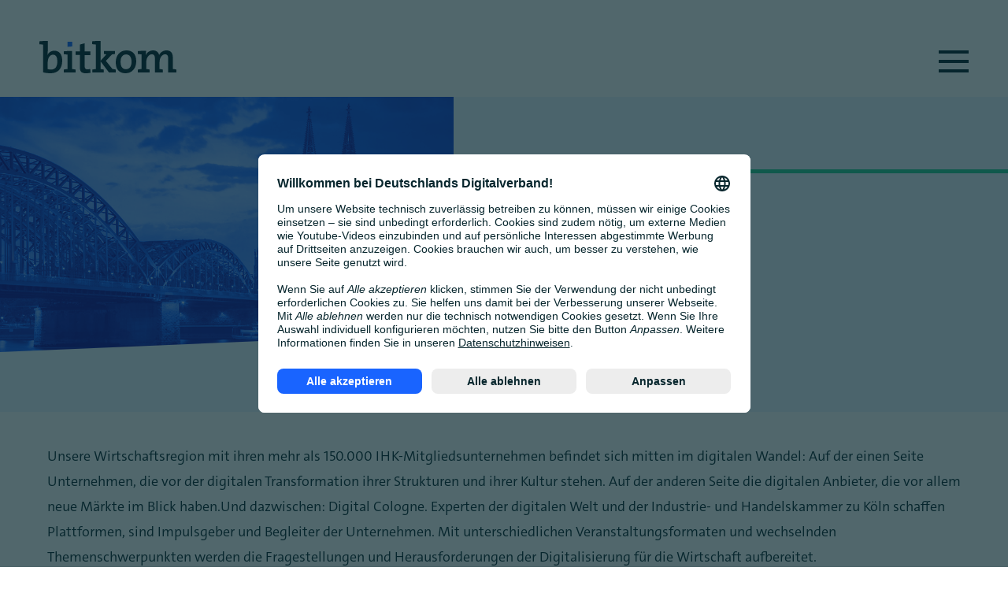

--- FILE ---
content_type: text/html; charset=UTF-8
request_url: https://www.bitkom.org/Roadshow-Mittelstand/Standorte/Koeln.html
body_size: 15406
content:
<!DOCTYPE html>
<html lang="de" dir="ltr" prefix="og: https://ogp.me/ns#">
<head>

  

  <meta charset="utf-8" />
<noscript><style>form.antibot * :not(.antibot-message) { display: none !important; }</style>
</noscript><meta name="description" content="Unsere Wirtschaftsregion mit ihren mehr als 150.000 IHK-Mitgliedsunternehmen befindet sich mitten im digitalen Wandel: Auf der einen Seite Unternehmen, die vor der digitalen Transformation ihrer Strukturen und ihrer Kultur stehen. Auf der anderen Seite die digitalen Anbieter, die vor allem neue Märkte im Blick haben.Und dazwischen: Digital Cologne. Experten der digitalen Welt und der Industrie- und Handelskammer zu Köln schaffen Plattformen, sind Impulsgeber und Begleiter der Unternehmen." />
<meta name="geo.placename" content="Berlin" />
<meta name="geo.position" content="52.5216792,13.3823834" />
<meta name="geo.region" content="DE" />
<meta name="icbm" content="52.5216792,13.3823834" />
<link rel="canonical" href="https://www.bitkom.org/Roadshow-Mittelstand/Standorte/Koeln.html" />
<meta name="author" content="Bitkom e.V." />
<link rel="image_src" href="https://www.bitkom.org/sites/main/files/styles/facebook/public/image/import/StandortKoeln.jpg?itok=0C9tGeCo" />
<meta property="og:site_name" content="Bitkom e. V." />
<meta property="og:type" content="article" />
<meta property="og:url" content="https://www.bitkom.org/Roadshow-Mittelstand/Standorte/Koeln.html" />
<meta property="og:title" content="Köln | Bitkom e. V." />
<meta property="og:description" content="Unsere Wirtschaftsregion mit ihren mehr als 150.000 IHK-Mitgliedsunternehmen befindet sich mitten im digitalen Wandel: Auf der einen Seite Unternehmen, die vor der digitalen Transformation ihrer Strukturen und ihrer Kultur stehen. Auf der anderen Seite die digitalen Anbieter, die vor allem neue Märkte im Blick haben.Und dazwischen: Digital Cologne. Experten der digitalen Welt und der Industrie- und Handelskammer zu Köln schaffen Plattformen, sind Impulsgeber und Begleiter der Unternehmen." />
<meta property="og:image" content="" />
<meta property="og:image:width" content="1910" />
<meta property="og:image:height" content="1000" />
<meta property="place:location:latitude" content="52.5216792" />
<meta property="place:location:longitude" content="13.3823834" />
<meta property="og:locale" content="de_DE" />
<meta property="og:locale:alternate" content="en_EN" />
<meta property="article:published_time" content="2018-11-14" />
<meta property="article:modified_time" content="2018-11-14" />
<meta property="fb:app_id" content="443245723182166" />
<meta name="twitter:card" content="summary_large_image" />
<meta name="twitter:description" content="Unsere Wirtschaftsregion mit ihren mehr als 150.000 IHK-Mitgliedsunternehmen befindet sich mitten im digitalen Wandel: Auf der einen Seite Unternehmen, die vor der digitalen Transformation ihrer Strukturen und ihrer Kultur stehen. Auf der anderen Seite die digitalen Anbieter, die vor allem neue Märkte im Blick haben.Und dazwischen: Digital Cologne. Experten der digitalen Welt und der Industrie- und Handelskammer zu Köln schaffen Plattformen, sind Impulsgeber und Begleiter der Unternehmen." />
<meta name="twitter:site" content="@bitkom" />
<meta name="twitter:title" content="Köln | Bitkom e. V." />
<meta name="twitter:image" content="https://www.bitkom.org/sites/main/files/styles/facebook/public/image/import/StandortKoeln.jpg?itok=0C9tGeCo" />
<meta name="Generator" content="Drupal 10 (https://www.drupal.org)" />
<meta name="MobileOptimized" content="width" />
<meta name="HandheldFriendly" content="true" />
<meta name="viewport" content="width=device-width, initial-scale=1.0" />
<script type="application/ld+json">{
    "@context": "https://schema.org",
    "@graph": [
        {
            "@type": "Article",
            "headline": "Köln | Bitkom e. V.",
            "name": "Köln | Digital-Standort Köln Bitkom e. V.",
            "about": [],
            "description": "Unsere Wirtschaftsregion mit ihren mehr als 150.000 IHK-Mitgliedsunternehmen befindet sich mitten im digitalen Wandel: Auf der einen Seite Unternehmen, die vor der digitalen Transformation ihrer Strukturen und ihrer Kultur stehen. Auf der anderen Seite die digitalen Anbieter, die vor allem neue Märkte im Blick haben.Und dazwischen: Digital Cologne. Experten der digitalen Welt und der Industrie- und Handelskammer zu Köln schaffen Plattformen, sind Impulsgeber und Begleiter der Unternehmen.",
            "image": {
                "@type": "ImageObject",
                "representativeOfPage": "True",
                "url": "https://www.bitkom.org/sites/main/files/styles/facebook/public/image/import/StandortKoeln.jpg?itok=0C9tGeCo",
                "width": "1910",
                "height": "1000"
            },
            "datePublished": "Di., 27.09.2016 - 18:38",
            "dateModified": "Mi., 14.11.2018 - 16:11",
            "mainEntityOfPage": "https://www.bitkom.org/Roadshow-Mittelstand/Standorte/Koeln.html"
        }
    ]
}</script>
<link rel="preconnect" href="//privacy-proxy.usercentrics.eu" />
<link rel="preload" href="//privacy-proxy.usercentrics.eu/latest/uc-block.bundle.js" as="script" />
<script id="usercentrics-cmp" src="//app.usercentrics.eu/browser-ui/latest/loader.js" data-settings-id="lMSvAqOyiGL2p0" async="async" data-blocking-mode="auto" data-debug="false" data-version=""></script>
<script src="//privacy-proxy.usercentrics.eu/latest/uc-block.bundle.js"></script>
<script id="google_tag_manager" src="https://www.bitkom.org/themes/tokyo/dist/scripts/google_tag_manager.min.js" data-usercentrics="Google Tag Manager" async="async"></script>
<script id="google_analytics" src="https://www.bitkom.org/themes/tokyo/dist/scripts/google.min.js" data-usercentrics="Google Analytics" async="async"></script>
<link rel="icon" href="/themes/tokyo/favicon.ico" type="image/vnd.microsoft.icon" />

    <title>Köln | Bitkom e. V.</title>
    <link rel="stylesheet" media="all" href="/themes/contrib/stable/css/system/components/hidden.module.css?t982oy" />
<link rel="stylesheet" media="all" href="/modules/contrib/extlink/css/extlink.css?t982oy" />
<link rel="stylesheet" media="all" href="/modules/contrib/paragraphs/css/paragraphs.unpublished.css?t982oy" />
<link rel="stylesheet" media="all" href="/themes/tokyo/dist/styles/base.min.css?t982oy" />
<link rel="stylesheet" media="all" href="/themes/tokyo/dist/styles/custom-block.min.css?t982oy" />
<link rel="stylesheet" media="all" href="/themes/tokyo/dist/styles/download-shape.min.css?t982oy" />
<link rel="stylesheet" media="all" href="/themes/tokyo/dist/styles/language-switcher.min.css?t982oy" />
<link rel="stylesheet" media="all" href="/themes/tokyo/dist/styles/mood-seven.min.css?t982oy" />
<link rel="stylesheet" media="all" href="/themes/tokyo/dist/styles/rail.min.css?t982oy" />
<link rel="stylesheet" media="all" href="/themes/tokyo/dist/styles/sheet.min.css?t982oy" />
<link rel="stylesheet" media="all" href="/themes/tokyo/dist/styles/sidebar-big.min.css?t982oy" />
<link rel="stylesheet" media="all" href="/themes/tokyo/dist/styles/sidebar-clipped.min.css?t982oy" />
<link rel="stylesheet" media="all" href="/themes/tokyo/dist/styles/sidebar-contacts.min.css?t982oy" />
<link rel="stylesheet" media="all" href="/themes/tokyo/dist/styles/sidebar-even.min.css?t982oy" />
<link rel="stylesheet" media="all" href="/themes/tokyo/dist/styles/sidebar-filter.min.css?t982oy" />
<link rel="stylesheet" media="all" href="/themes/tokyo/dist/styles/sidebar-low-bottom.min.css?t982oy" />
<link rel="stylesheet" media="all" href="/themes/tokyo/dist/styles/sidebar-no-box.min.css?t982oy" />
<link rel="stylesheet" media="all" href="/themes/tokyo/dist/styles/sidebar-reversed.min.css?t982oy" />
<link rel="stylesheet" media="all" href="/themes/tokyo/dist/styles/sidebar-short.min.css?t982oy" />
<link rel="stylesheet" media="all" href="/themes/tokyo/dist/styles/sidebar-sticky.min.css?t982oy" />
<link rel="stylesheet" media="all" href="/themes/tokyo/dist/styles/sidebar-teaser.min.css?t982oy" />
<link rel="stylesheet" media="all" href="/themes/tokyo/dist/styles/sidebar-to-bottom.min.css?t982oy" />
<link rel="stylesheet" media="all" href="/themes/tokyo/dist/styles/sidebar-webform.min.css?t982oy" />
<link rel="stylesheet" media="all" href="/themes/tokyo/dist/styles/burger.min.css?t982oy" />
<link rel="stylesheet" media="all" href="/themes/tokyo/dist/styles/duotone.min.css?t982oy" />
<link rel="stylesheet" media="all" href="/themes/tokyo/dist/styles/element.min.css?t982oy" />
<link rel="stylesheet" media="all" href="/themes/tokyo/dist/styles/footer-block.min.css?t982oy" />
<link rel="stylesheet" media="all" href="/themes/tokyo/dist/styles/label.min.css?t982oy" />
<link rel="stylesheet" media="all" href="/themes/tokyo/dist/styles/link-list.min.css?t982oy" />
<link rel="stylesheet" media="all" href="/themes/tokyo/dist/styles/logo.min.css?t982oy" />
<link rel="stylesheet" media="all" href="/themes/tokyo/dist/styles/mobmen.min.css?t982oy" />
<link rel="stylesheet" media="all" href="/themes/tokyo/dist/styles/search.min.css?t982oy" />
<link rel="stylesheet" media="all" href="/themes/tokyo/dist/styles/sidebar.min.css?t982oy" />
<link rel="stylesheet" media="all" href="/themes/tokyo/dist/styles/socialbar.min.css?t982oy" />
<link rel="stylesheet" media="all" href="/themes/tokyo/dist/styles/table.min.css?t982oy" />
<link rel="stylesheet" media="all" href="/themes/tokyo/dist/styles/text-slot.min.css?t982oy" />
<link rel="stylesheet" media="all" href="/themes/tokyo/dist/styles/usercentrics.min.css?t982oy" />
<link rel="stylesheet" media="all" href="/themes/tokyo/dist/styles/wysiwyg.min.css?t982oy" />
<link rel="stylesheet" media="all" href="/themes/tokyo/src/libs/select2/select2.min.css?t982oy" />

    
</head>
<body class="node-3251 article-köln page-type-article" >

<!-- Google Tag Manager (noscript) -->
<noscript><iframe src="https://www.googletagmanager.com/ns.html?id=GTM-MQ6RXX7L" height="0" width="0" style="display:none;visibility:hidden"></iframe></noscript>
<!-- End Google Tag Manager (noscript) -->
<svg xmlns="http://www.w3.org/2000/svg" viewBox="0 0 0 0" width="0" height="0">
  <!-- we follow:
  https://tympanus.net/codrops/2019/02/05/svg-filter-effects-duotone-images-with-fecomponenttransfer/
  https://yoksel.github.io/svg-gradient-map/#/
  drei Farben wählen: dunkelblau, neon und light
  -->
  <defs>
    <!-- Blue gray:033 blend: color -->
    <filter id="duotone-blue" x="-10%" y="-10%" width="120%" height="120%" filterUnits="objectBoundingBox" primitiveUnits="userSpaceOnUse" color-interpolation-filters="sRGB">
      <feColorMatrix type="matrix" values=".33 .33 .33 0 0
            .33 .33 .33 0 0
            .33 .33 .33 0 0
            0 0 0 1 0" in="SourceGraphic" result="grayfilter"/>
      <feComponentTransfer in="grayfilter" result="tricolor">
        <feFuncR type="table" tableValues="0.08 0.1 0.92"/>
        <feFuncG type="table" tableValues="0.00 0.39 0.96"/>
        <feFuncB type="table" tableValues="0.51 1 1"/>
        <feFuncA type="table" tableValues="0 1"/>
      </feComponentTransfer>
      <feBlend mode="normal" in="tricolor" in2="SourceGraphic" result="blend"/>
    </filter>

    <!-- green gray:033 blend: color -->
      <filter id="duotone-green" x="-10%" y="-10%" width="120%" height="120%" filterUnits="objectBoundingBox" primitiveUnits="userSpaceOnUse" color-interpolation-filters="sRGB">
      <feColorMatrix type="matrix" values=".33 .33 .33 0 0
            .33 .33 .33 0 0
            .33 .33 .33 0 0
            0 0 0 1 0" in="SourceGraphic" result="grayfilter"/>
      <feComponentTransfer in="grayfilter" result="tricolor">
        <feFuncR type="table" tableValues="0.08 0.16 0.9"/>
        <feFuncG type="table" tableValues="0.00 0.82 0.96"/>
        <feFuncB type="table" tableValues="0.51 0.59 0.9"/>
        <feFuncA type="table" tableValues="0 1"/>
      </feComponentTransfer>
      <feBlend mode="normal" in="tricolor" in2="SourceGraphic" result="blend"/>
    </filter>

    <!-- red gray:0.33 blend: color -->
    <filter id="duotone-red" x="-10%" y="-10%" width="120%" height="120%" filterUnits="objectBoundingBox" primitiveUnits="userSpaceOnUse" color-interpolation-filters="sRGB">
      <feColorMatrix type="matrix" values=".33 .33 .33 0 0
            .33 .33 .33 0 0
            .33 .33 .33 0 0
            0 0 0 1 0" in="SourceGraphic" result="grayfilter"/>
      <feComponentTransfer in="grayfilter" result="tricolor">
        <feFuncR type="table" tableValues="0.08 1.00 1"/>
        <feFuncG type="table" tableValues="0.00 0.31 0.94"/>
        <feFuncB type="table" tableValues="0.51 0.25 0.9"/>
        <feFuncA type="table" tableValues="0 1"/>
      </feComponentTransfer>
      <feBlend mode="normal" in="tricolor" in2="SourceGraphic" result="blend"/>
    </filter>

    <!-- yellow gray:0.33 blend:color -->
    <filter id="duotone-yellow" x="-10%" y="-10%" width="120%" height="120%" filterUnits="objectBoundingBox" primitiveUnits="userSpaceOnUse" color-interpolation-filters="sRGB">
      <feColorMatrix type="matrix" values=".33 .33 .33 0 0
            .33 .33 .33 0 0
            .33 .33 .33 0 0
            0 0 0 1 0" in="SourceGraphic" result="grayfilter"/>
      <feComponentTransfer in="grayfilter" result="tricolor">
        <feFuncR type="table" tableValues="0.08 1.00 1"/>
        <feFuncG type="table" tableValues="0.00 0.78 0.96"/>
        <feFuncB type="table" tableValues="0.51 0.00 0.88"/>
        <feFuncA type="table" tableValues="0 1"/>
      </feComponentTransfer>
      <feBlend mode="normal" in="tricolor" in2="SourceGraphic" result="blend"/>
    </filter>


  </defs>
</svg>
        
      <div class="dialog-off-canvas-main-canvas" data-off-canvas-main-canvas>
    




<div class="sheet">
  
  <div class="sheet__header">

          <div class="sheet__header-wrapper">
        <div class="sheet__header-left">
          






  <a class="logo" href="/">
              <img src="/themes/tokyo/src/assets/logos/bitkom.svg" alt="Bitkom e.V.">
            </a>


        </div>
        <div class="sheet__header-right">
                        <div class="region--header_right">
    <nav role="navigation" aria-labelledby="block-mainnavigation-menu" id="block-mainnavigation">
            
  <h2 class="visually-hidden" id="block-mainnavigation-menu">Main navigation</h2>
  

        

  <nav class="rail
     rail--main-menu    ">

            <div class="rail__items">
              
                  <a class="rail__item themen" href="/Bitkom/Ueber-uns/A-Z.html" title="Themen">
            Themen
          </a>
          <div class="rail__overlay">
            <svg class="rail__box" xmlns="http://www.w3.org/2000/svg" fill="none">
              <line class="rail__box-shape" x1="0" y1="90%" x2="90%" y2="70%" stroke="#1a66Ff" stroke-width="5"></line>
              <line class="rail__box-shape" x1="90%" y1="0" x2="90%" y2="70.6%" stroke="#1a66ff" stroke-width="5"></line>
            </svg>
            <div class="rail__overlay-wrapper">
              <div class="rail__level-1">
                                  <div class="rail__item-below">
                    <a class="rail__link themen-von-a---z" href="/Bitkom/Ueber-uns/A-Z.html" title="Themen von A - Z">Themen von A - Z</a>
                                      </div>
                                  <div class="rail__item-below">
                    <a class="rail__link digitale-souveränität,-infrastruktur-&amp;-regulierung" href="/Themen/Digitale-Souveraenitaet-Infrastruktur-Regulierung" title="Digitale Souveränität, Infrastruktur &amp; Regulierung">Digitale Souveränität, Infrastruktur & Regulierung</a>
                                      </div>
                                  <div class="rail__item-below">
                    <a class="rail__link digitale-transformation" href="/Themen/Digitale-Transformation" title="Digitale Transformation">Digitale Transformation</a>
                                      </div>
                                  <div class="rail__item-below">
                    <a class="rail__link klimaschutz-&amp;-nachhaltigkeit" href="/Themen/Politik/Klimaschutz-Nachhaltigkeit" title="Klimaschutz &amp; Nachhaltigkeit">Klimaschutz & Nachhaltigkeit</a>
                                      </div>
                                  <div class="rail__item-below">
                    <a class="rail__link digitale-gesellschaft" href="/Themen/Digitale-Gesellschaft" title="Digitale Gesellschaft">Digitale Gesellschaft</a>
                                      </div>
                                  <div class="rail__item-below">
                    <a class="rail__link märkte-&amp;-technologien" href="/Themen/Maerkte-Technologien" title="Märkte &amp; Technologien ">Märkte & Technologien </a>
                                      </div>
                                  <div class="rail__item-below">
                    <a class="rail__link ki-&amp;-daten" href="/Themen/KI-Daten" title="KI &amp; Daten">KI & Daten</a>
                                      </div>
                                  <div class="rail__item-below">
                    <a class="rail__link sicherheit" href="/Themen/Sicherheit" title="Sicherheit">Sicherheit</a>
                                      </div>
                                  <div class="rail__item-below">
                    <a class="rail__link startups-&amp;-scaleups" href="/Themen/Startups-Scaleups" title="Startups &amp; Scaleups">Startups & Scaleups</a>
                                      </div>
                                  <div class="rail__item-below">
                    <a class="rail__link recht" href="/Themen/Recht" title="Recht">Recht</a>
                                      </div>
                                  <div class="rail__item-below">
                    <a class="rail__link public-sector" href="/Themen/Public-Sector" title="Public Sector">Public Sector</a>
                                      </div>
                                  <div class="rail__item-below">
                    <a class="rail__link politik" href="/Themen/Politik" title="Politik">Politik</a>
                                      </div>
                              </div>
            </div>
          </div>
                      
                  <a class="rail__item daten" href="/Datenuebersicht" title="Daten">
            Daten
          </a>
          <div class="rail__overlay">
            <svg class="rail__box" xmlns="http://www.w3.org/2000/svg" fill="none">
              <line class="rail__box-shape" x1="0" y1="90%" x2="90%" y2="70%" stroke="#1a66Ff" stroke-width="5"></line>
              <line class="rail__box-shape" x1="90%" y1="0" x2="90%" y2="70.6%" stroke="#1a66ff" stroke-width="5"></line>
            </svg>
            <div class="rail__overlay-wrapper">
              <div class="rail__level-1">
                                  <div class="rail__item-below">
                    <a class="rail__link bitkom-dataverse" href="/Bitkom-Dataverse" title="Bitkom-Dataverse">Bitkom-Dataverse</a>
                                      </div>
                                  <div class="rail__item-below">
                    <a class="rail__link studienberichte" href="/Studienberichte" title="Studienberichte">Studienberichte</a>
                                      </div>
                              </div>
            </div>
          </div>
                      
                  <a class="rail__item events" href="/Termine/index.jsp" title="Events">
            Events
          </a>
          <div class="rail__overlay">
            <svg class="rail__box" xmlns="http://www.w3.org/2000/svg" fill="none">
              <line class="rail__box-shape" x1="0" y1="90%" x2="90%" y2="70%" stroke="#1a66Ff" stroke-width="5"></line>
              <line class="rail__box-shape" x1="90%" y1="0" x2="90%" y2="70.6%" stroke="#1a66ff" stroke-width="5"></line>
            </svg>
            <div class="rail__overlay-wrapper">
              <div class="rail__level-1">
                                  <div class="rail__item-below">
                    <a class="rail__link alle-events" href="/Termine/index.jsp" title="Alle Events">Alle Events</a>
                                      </div>
                                  <div class="rail__item-below">
                    <a class="rail__link bitkom@eight-mit-dr.-jörg-semmler" href="/Politik/Veranstaltungen/BitkomAtEight" title="Bitkom@eight mit Dr. Jörg Semmler">Bitkom@eight mit Dr. Jörg Semmler</a>
                                      </div>
                                  <div class="rail__item-below">
                    <a class="rail__link transform" href="https://transform.show/" title="TRANSFORM">TRANSFORM</a>
                                      </div>
                                  <div class="rail__item-below">
                    <a class="rail__link bildungskonferenz" href="https://bildungs-konferenz.de/" title="Bildungskonferenz">Bildungskonferenz</a>
                                      </div>
                              </div>
            </div>
          </div>
                      
                  <a class="rail__item presse" href="/Presse/Presse-Center" title="Presse">
            Presse
          </a>
          <div class="rail__overlay">
            <svg class="rail__box" xmlns="http://www.w3.org/2000/svg" fill="none">
              <line class="rail__box-shape" x1="0" y1="90%" x2="90%" y2="70%" stroke="#1a66Ff" stroke-width="5"></line>
              <line class="rail__box-shape" x1="90%" y1="0" x2="90%" y2="70.6%" stroke="#1a66ff" stroke-width="5"></line>
            </svg>
            <div class="rail__overlay-wrapper">
              <div class="rail__level-1">
                                  <div class="rail__item-below">
                    <a class="rail__link presseinformationen" href="/Presse/Presseinformation/index.jsp" title="Presseinformationen">Presseinformationen</a>
                                      </div>
                                  <div class="rail__item-below">
                    <a class="rail__link pressefotos" href="/Presse/Pressefotos" title="Pressefotos">Pressefotos</a>
                                      </div>
                                  <div class="rail__item-below">
                    <a class="rail__link termine" href="/Presse/Termine" title="Termine">Termine</a>
                                      </div>
                                  <div class="rail__item-below">
                    <a class="rail__link kontakt" href="/Presse/Kontakt" title="Kontakt">Kontakt</a>
                                      </div>
                                  <div class="rail__item-below">
                    <a class="rail__link presseverteiler" href="/Presse/Presseverteiler" title="Presseverteiler">Presseverteiler</a>
                                      </div>
                                  <div class="rail__item-below">
                    <a class="rail__link social-media" href="/Presse/Social-Media" title="Social Media">Social Media</a>
                                      </div>
                              </div>
            </div>
          </div>
                      
                  <a class="rail__item mediathek" href="https://www.bitkom.org/mediathek#fokus" title="Mediathek">
            Mediathek
          </a>
          <div class="rail__overlay">
            <svg class="rail__box" xmlns="http://www.w3.org/2000/svg" fill="none">
              <line class="rail__box-shape" x1="0" y1="90%" x2="90%" y2="70%" stroke="#1a66Ff" stroke-width="5"></line>
              <line class="rail__box-shape" x1="90%" y1="0" x2="90%" y2="70.6%" stroke="#1a66ff" stroke-width="5"></line>
            </svg>
            <div class="rail__overlay-wrapper">
              <div class="rail__level-1">
                                  <div class="rail__item-below">
                    <a class="rail__link im-fokus" href="/mediathek#fokus" title="Im Fokus">Im Fokus</a>
                                      </div>
                                  <div class="rail__item-below">
                    <a class="rail__link podcasts" href="/mediathek#podcasts" title="Podcasts">Podcasts</a>
                                      </div>
                                  <div class="rail__item-below">
                    <a class="rail__link publikationen" href="/mediathek#publikationen" title="Publikationen">Publikationen</a>
                                      </div>
                                  <div class="rail__item-below">
                    <a class="rail__link videos" href="/mediathek#videos" title="Videos">Videos</a>
                                      </div>
                              </div>
            </div>
          </div>
                      
                  <a class="rail__item bitkom" href="/Bitkom/Ueber-uns" title="Bitkom">
            Bitkom
          </a>
          <div class="rail__overlay">
            <svg class="rail__box" xmlns="http://www.w3.org/2000/svg" fill="none">
              <line class="rail__box-shape" x1="0" y1="90%" x2="90%" y2="70%" stroke="#1a66Ff" stroke-width="5"></line>
              <line class="rail__box-shape" x1="90%" y1="0" x2="90%" y2="70.6%" stroke="#1a66ff" stroke-width="5"></line>
            </svg>
            <div class="rail__overlay-wrapper">
              <div class="rail__level-1">
                                  <div class="rail__item-below">
                    <a class="rail__link über-uns" href="/Bitkom/Ueber-uns" title="Über uns">Über uns</a>
                                      </div>
                                  <div class="rail__item-below">
                    <a class="rail__link organisation" href="/Bitkom/Organisation" title="Organisation">Organisation</a>
                                      </div>
                                  <div class="rail__item-below">
                    <a class="rail__link services" href="/Bitkom/Services" title="Services">Services</a>
                                      </div>
                                  <div class="rail__item-below">
                    <a class="rail__link transparenz" href="/Selbstverpflichtungserklaerung" title="Transparenz">Transparenz</a>
                                      </div>
                              </div>
            </div>
          </div>
                      
                  <a class="rail__item karriere" href="/Karriere" title="Karriere">
            Karriere
          </a>
          <div class="rail__overlay">
            <svg class="rail__box" xmlns="http://www.w3.org/2000/svg" fill="none">
              <line class="rail__box-shape" x1="0" y1="90%" x2="90%" y2="70%" stroke="#1a66Ff" stroke-width="5"></line>
              <line class="rail__box-shape" x1="90%" y1="0" x2="90%" y2="70.6%" stroke="#1a66ff" stroke-width="5"></line>
            </svg>
            <div class="rail__overlay-wrapper">
              <div class="rail__level-1">
                                  <div class="rail__item-below">
                    <a class="rail__link karriere-beim-bitkom" href="/Karriere" title="Karriere beim Bitkom">Karriere beim Bitkom</a>
                                      </div>
                                  <div class="rail__item-below">
                    <a class="rail__link freie-stellen" href="/karriere/jobs" title="Freie Stellen">Freie Stellen</a>
                                      </div>
                              </div>
            </div>
          </div>
                      
                  <a class="rail__item rail__item--last mitglied-werden" href="/Bitkom/Mitgliedschaft/Mitglied-werden/index.jsp" title="Mitglied werden">
            Mitglied werden
          </a>
          <div class="rail__overlay">
            <svg class="rail__box" xmlns="http://www.w3.org/2000/svg" fill="none">
              <line class="rail__box-shape" x1="0" y1="90%" x2="90%" y2="70%" stroke="#1a66Ff" stroke-width="5"></line>
              <line class="rail__box-shape" x1="90%" y1="0" x2="90%" y2="70.6%" stroke="#1a66ff" stroke-width="5"></line>
            </svg>
            <div class="rail__overlay-wrapper">
              <div class="rail__level-1">
                                  <div class="rail__item-below">
                    <a class="rail__link mitglied-werden" href="/Bitkom/Mitgliedschaft/Mitglied-werden/index.jsp" title="Mitglied werden">Mitglied werden</a>
                                      </div>
                                  <div class="rail__item-below">
                    <a class="rail__link startup-mitglied-werden" href="/Bitkom/Mitgliedschaft/Get-Started-Mitglied-werden" title="Startup-Mitglied werden">Startup-Mitglied werden</a>
                                      </div>
                                  <div class="rail__item-below">
                    <a class="rail__link mitgliederportal" href="https://www.bitkom-mitgliederportal.de/" title="Mitgliederportal">Mitgliederportal</a>
                                      </div>
                                  <div class="rail__item-below">
                    <a class="rail__link mitgliederliste" href="/Bitkom/Mitgliedschaft/Mitgliederliste" title="Mitgliederliste">Mitgliederliste</a>
                                      </div>
                                  <div class="rail__item-below">
                    <a class="rail__link beitragsordnung" href="/Bitkom-Beitragsordnung" title="Beitragsordnung">Beitragsordnung</a>
                                      </div>
                                  <div class="rail__item-below">
                    <a class="rail__link bitkom-satzung" href="https://www.bitkom.org/sites/main/files/2024-09/Bitkom-Satzung.pdf" title="Bitkom-Satzung">Bitkom-Satzung</a>
                                      </div>
                                  <div class="rail__item-below">
                    <a class="rail__link neu-im-bitkom" href="/Bitkom/Mitgliedschaft/Neu-im-Bitkom" title="Neu im Bitkom">Neu im Bitkom</a>
                                      </div>
                              </div>
            </div>
          </div>
                  </div>
  
  </nav>




<nav class="mobmen">
  <div class="mobmen__items">
    <svg class="mobmen__box" fill="none" xmlns="http://www.w3.org/2000/svg">
      <line class="mobmen__box-shape mobmen__box-shape-1" x1="0" y1="0" x2="100%" y2="0" stroke="#1a66ff" stroke-width="10"/>
      <line class="mobmen__box-shape mobmen__box-shape-2" x1="0" y1="100%" x2="0" y2="0" stroke="#1a66ff" stroke-width="10"/>
      <line class="mobmen__box-shape mobmen__box-shape-3" x1="100%" y1="100%" x2="0" y2="100%" stroke="#1a66ff" stroke-width="10"/>
    </svg>

                  <span class="mobmen__item">Themen</span>
        <div class="mobmen__item-wrapper">
          <span class="mobmen__back-btn"></span>
                      <a class="mobmen__item-content" href="/Bitkom/Ueber-uns/A-Z.html" title="Themen von A - Z">Themen von A - Z</a>
                      <a class="mobmen__item-content" href="/Themen/Digitale-Souveraenitaet-Infrastruktur-Regulierung" title="Digitale Souveränität, Infrastruktur &amp; Regulierung">Digitale Souveränität, Infrastruktur &amp; Regulierung</a>
                      <a class="mobmen__item-content" href="/Themen/Digitale-Transformation" title="Digitale Transformation">Digitale Transformation</a>
                      <a class="mobmen__item-content" href="/Themen/Politik/Klimaschutz-Nachhaltigkeit" title="Klimaschutz &amp; Nachhaltigkeit">Klimaschutz &amp; Nachhaltigkeit</a>
                      <a class="mobmen__item-content" href="/Themen/Digitale-Gesellschaft" title="Digitale Gesellschaft">Digitale Gesellschaft</a>
                      <a class="mobmen__item-content" href="/Themen/Maerkte-Technologien" title="Märkte &amp; Technologien ">Märkte &amp; Technologien </a>
                      <a class="mobmen__item-content" href="/Themen/KI-Daten" title="KI &amp; Daten">KI &amp; Daten</a>
                      <a class="mobmen__item-content" href="/Themen/Sicherheit" title="Sicherheit">Sicherheit</a>
                      <a class="mobmen__item-content" href="/Themen/Startups-Scaleups" title="Startups &amp; Scaleups">Startups &amp; Scaleups</a>
                      <a class="mobmen__item-content" href="/Themen/Recht" title="Recht">Recht</a>
                      <a class="mobmen__item-content" href="/Themen/Public-Sector" title="Public Sector">Public Sector</a>
                      <a class="mobmen__item-content" href="/Themen/Politik" title="Politik">Politik</a>
                  </div>
                        <span class="mobmen__item">Daten</span>
        <div class="mobmen__item-wrapper">
          <span class="mobmen__back-btn"></span>
                      <a class="mobmen__item-content" href="/Bitkom-Dataverse" title="Bitkom-Dataverse">Bitkom-Dataverse</a>
                      <a class="mobmen__item-content" href="/Studienberichte" title="Studienberichte">Studienberichte</a>
                  </div>
                        <span class="mobmen__item">Events</span>
        <div class="mobmen__item-wrapper">
          <span class="mobmen__back-btn"></span>
                      <a class="mobmen__item-content" href="/Termine/index.jsp" title="Alle Events">Alle Events</a>
                      <a class="mobmen__item-content" href="/Politik/Veranstaltungen/BitkomAtEight" title="Bitkom@eight mit Dr. Jörg Semmler">Bitkom@eight mit Dr. Jörg Semmler</a>
                      <a class="mobmen__item-content" href="https://transform.show/" title="TRANSFORM">TRANSFORM</a>
                      <a class="mobmen__item-content" href="https://bildungs-konferenz.de/" title="Bildungskonferenz">Bildungskonferenz</a>
                  </div>
                        <span class="mobmen__item">Presse</span>
        <div class="mobmen__item-wrapper">
          <span class="mobmen__back-btn"></span>
                      <a class="mobmen__item-content" href="/Presse/Presseinformation/index.jsp" title="Presseinformationen">Presseinformationen</a>
                      <a class="mobmen__item-content" href="/Presse/Pressefotos" title="Pressefotos">Pressefotos</a>
                      <a class="mobmen__item-content" href="/Presse/Termine" title="Termine">Termine</a>
                      <a class="mobmen__item-content" href="/Presse/Kontakt" title="Kontakt">Kontakt</a>
                      <a class="mobmen__item-content" href="/Presse/Presseverteiler" title="Presseverteiler">Presseverteiler</a>
                      <a class="mobmen__item-content" href="/Presse/Social-Media" title="Social Media">Social Media</a>
                  </div>
                        <span class="mobmen__item">Mediathek</span>
        <div class="mobmen__item-wrapper">
          <span class="mobmen__back-btn"></span>
                      <a class="mobmen__item-content" href="/mediathek#fokus" title="Im Fokus">Im Fokus</a>
                      <a class="mobmen__item-content" href="/mediathek#podcasts" title="Podcasts">Podcasts</a>
                      <a class="mobmen__item-content" href="/mediathek#publikationen" title="Publikationen">Publikationen</a>
                      <a class="mobmen__item-content" href="/mediathek#videos" title="Videos">Videos</a>
                  </div>
                        <span class="mobmen__item">Bitkom</span>
        <div class="mobmen__item-wrapper">
          <span class="mobmen__back-btn"></span>
                      <a class="mobmen__item-content" href="/Bitkom/Ueber-uns" title="Über uns">Über uns</a>
                      <a class="mobmen__item-content" href="/Bitkom/Organisation" title="Organisation">Organisation</a>
                      <a class="mobmen__item-content" href="/Bitkom/Services" title="Services">Services</a>
                      <a class="mobmen__item-content" href="/Selbstverpflichtungserklaerung" title="Transparenz">Transparenz</a>
                  </div>
                        <span class="mobmen__item">Karriere</span>
        <div class="mobmen__item-wrapper">
          <span class="mobmen__back-btn"></span>
                      <a class="mobmen__item-content" href="/Karriere" title="Karriere beim Bitkom">Karriere beim Bitkom</a>
                      <a class="mobmen__item-content" href="/karriere/jobs" title="Freie Stellen">Freie Stellen</a>
                  </div>
                        <span class="mobmen__item">Mitglied werden</span>
        <div class="mobmen__item-wrapper">
          <span class="mobmen__back-btn"></span>
                      <a class="mobmen__item-content" href="/Bitkom/Mitgliedschaft/Mitglied-werden/index.jsp" title="Mitglied werden">Mitglied werden</a>
                      <a class="mobmen__item-content" href="/Bitkom/Mitgliedschaft/Get-Started-Mitglied-werden" title="Startup-Mitglied werden">Startup-Mitglied werden</a>
                      <a class="mobmen__item-content" href="https://www.bitkom-mitgliederportal.de/" title="Mitgliederportal">Mitgliederportal</a>
                      <a class="mobmen__item-content" href="/Bitkom/Mitgliedschaft/Mitgliederliste" title="Mitgliederliste">Mitgliederliste</a>
                      <a class="mobmen__item-content" href="/Bitkom-Beitragsordnung" title="Beitragsordnung">Beitragsordnung</a>
                      <a class="mobmen__item-content" href="https://www.bitkom.org/sites/main/files/2024-09/Bitkom-Satzung.pdf" title="Bitkom-Satzung">Bitkom-Satzung</a>
                      <a class="mobmen__item-content" href="/Bitkom/Mitgliedschaft/Neu-im-Bitkom" title="Neu im Bitkom">Neu im Bitkom</a>
                  </div>
              
    
  </div>
</nav>


  </nav>

  </div>

                          

<div class="burger">
  <div class="burger__inner"></div>
</div>
              

<div class="search" hidden>
  <div class="search__icon"></div>
  <div class="search__overlay">
    <div class="search__overlay-closer">
      <div class="btn btn--close"></div>
    </div>
    <form class="meta-search-form" data-drupal-selector="meta-search-form" action="/Roadshow-Mittelstand/Standorte/Koeln.html" method="post" id="meta-search-form" accept-charset="UTF-8">
  




<div  class="js-form-item form-item js-form-type-textfield form-item-search js-form-item-search element">
      


  <label for="edit-search" class="label"
    >Suche  </label>

        

<input  data-drupal-selector="edit-search" data-msg-maxlength="Das Feld Suche hat eine maximale Länge von 64." type="text" id="edit-search" name="search" value="" size="64" maxlength="64" class="form-text text-slot" /> 

        </div>


<input  data-drupal-selector="edit-submit" type="submit" id="edit-submit" name="op" value="Absenden" class="button js-form-submit form-submit text-slot--submit text-slot" /> 


<input  autocomplete="off" data-drupal-selector="form-36vztahk01y-61qyiilgwdvidbgcujd820jtls5zzwe" type="hidden" name="form_build_id" value="form-36vztaHk01Y_61QYIilgwDvidBGcUJd820JtLS5zZWE" class="text-slot" /> 


<input  data-drupal-selector="edit-meta-search-form" type="hidden" name="form_id" value="meta_search_form" class="text-slot" /> 

</form>

  </div>
</div>
                              </div>
      </div>
          

  </div>

  <div class="sheet__content">
      <div class="region--content">
    <div data-drupal-messages-fallback class="hidden"></div>






<div  class="mood-seven contextual-region animation-trigger mood-seven--media mood-seven--light duotone-blue mood-seven--blue">
  
  <div class="mood-seven__box-wrapper">  <svg class="mood-seven__box" fill="none" xmlns="http://www.w3.org/2000/svg">
    <line class="mood-seven__box-shape mood-seven__box-shape-1" x1="0" y1="0" x2="100%" y2="0" stroke-width="10"/>
    <line class="mood-seven__box-shape mood-seven__box-shape-2" x1="100%" y1="0" x2="100%" y2="100%" stroke-width="10"/>
    <line class="mood-seven__box-shape mood-seven__box-shape-3" x1="100%" y1="100%" x2="0" y2="100%" stroke-width="10"/>
    <line class="mood-seven__box-shape mood-seven__box-shape-4" x1="0" y1="100%" x2="0" y2="0" stroke-width="10"/>
  </svg>
</div>
  <div class="mood-seven__background">    <picture>
                  <source srcset="/sites/main/files/styles/1920_x_full/public/image/import/StandortKoeln.webp?itok=G2OM-DaW 1x" media="all and (min-width: 1440px)" type="image/webp" width="1920" height="1080"/>
              <source srcset="/sites/main/files/styles/1440_x_full/public/image/import/StandortKoeln.webp?itok=AYJi2bHb 1x" media="all and (min-width: 1025px)" type="image/webp" width="1920" height="1080"/>
              <source srcset="/sites/main/files/styles/1024_x_full/public/image/import/StandortKoeln.webp?itok=wF9wDvf0 1x" media="all and (min-width: 600px) and (max-width: 1024px)" type="image/webp" width="1024" height="768"/>
              <source srcset="/sites/main/files/styles/600_x_full/public/image/import/StandortKoeln.webp?itok=fDN_QCv5 1x" media="all and (max-width: 599px)" type="image/webp" width="600" height="600"/>
              <source srcset="/sites/main/files/styles/1920_x_full/public/image/import/StandortKoeln.jpg?itok=G2OM-DaW 1x" media="all and (min-width: 1440px)" type="image/jpeg" width="1920" height="1080"/>
              <source srcset="/sites/main/files/styles/1440_x_full/public/image/import/StandortKoeln.jpg?itok=AYJi2bHb 1x" media="all and (min-width: 1025px)" type="image/jpeg" width="1920" height="1080"/>
              <source srcset="/sites/main/files/styles/1024_x_full/public/image/import/StandortKoeln.jpg?itok=wF9wDvf0 1x" media="all and (min-width: 600px) and (max-width: 1024px)" type="image/jpeg" width="1024" height="768"/>
              <source srcset="/sites/main/files/styles/600_x_full/public/image/import/StandortKoeln.jpg?itok=fDN_QCv5 1x" media="all and (max-width: 599px)" type="image/jpeg" width="600" height="600"/>
                  


    

<img loading="lazy" width="1920" height="1080" src="/sites/main/files/styles/1920_x_full/public/image/import/StandortKoeln.jpg?itok=G2OM-DaW" title />

  </picture>

</div>
  <div class="mood-seven__wrapper">
    <div class="mood-seven__content">
                    <h1 class="mood-seven__headline">Köln</h1>
            <div class="mood-seven__subline">Digital-Standort Köln</div>
          </div>
  </div>
</div>




  
  
















<div  class="sidebar contextual-region animation-trigger sidebar--to-bottom sidebar--white sidebar--no-box sidebar--sticky sidebar--low-low-space sidebar--no-side">
  
  <div class="sidebar__wrapper">
    <div class="sidebar__content">
                            



<div  class="wysiwyg contextual-region">
  
      <div class="wysiwyg__body">
<p>Unsere Wirtschaftsregion mit ihren mehr als 150.000 IHK-Mitgliedsunternehmen befindet sich mitten im digitalen Wandel: Auf der einen Seite Unternehmen, die vor der digitalen Transformation ihrer Strukturen und ihrer Kultur stehen. Auf der anderen Seite die digitalen Anbieter, die vor allem neue Märkte im Blick haben.Und dazwischen: Digital Cologne. Experten der digitalen Welt und der Industrie- und Handelskammer zu Köln schaffen Plattformen, sind Impulsgeber und Begleiter der Unternehmen. Mit unterschiedlichen Veranstaltungsformaten und wechselnden Themenschwerpunkten werden die Fragestellungen und Herausforderungen der Digitalisierung für die Wirtschaft aufbereitet.</p>
<p>Digital TalkMehrmals im Jahr laden wir Sie zum "Digital Talk" (Twitter-Hashtag: #Digitalk) ein. Unterhaltsam und informativ greift der Digital Talk aktuelle Themen aus der Welt der Digitalisierung auf. Sowohl entlang der Wertschöpfungskette als auch für Branchen. Dabei diskutieren wir mit Experten und Persönlichkeiten, die wirklich etwas zu sagen haben. Seien Sie live dabei oder schauen Sie sich die Dokumentationen auf YouTube an.</p>
<p>Digital LabDas "Digital Lab" ist ein Ort, den wir und Sie gemeinsam nutzen können. Als zentraler Treffpunkt der digitalen Vorreiter in der Region. Als Kreativlabor für neue Ideen und Formate. Als Netzwerkstation für Wirtschaft und digitale Experten. Infotage, Workshops oder Partner-Events – mit rund 100 Aktivitäten pro Jahr wird zum Thema Digitalisierung sensibilisiert, informiert und motiviert.</p>
<p>Themenportal, Blog, Facebook und Twitter: Immer am Ball bleiben und mitredenAuf digitalcologne.de bloggen renommierte Experten der digitalen Welt. Trends und Entwicklungen aber auch Risiken und aktuelle Diskussionsthemen finden Sie im Themenportal der Initiative Digital Cologne.</p>
<p>Digital Cologne: Hier treffen Sie uns!Mit diesen Formaten steuern und entwickeln wir das Thema Digitalisierung mit Ihnen gemeinsam. Ob ganz analog im Gespräch, auf unserem Portal digitalcologne.de, Facebook oder Twitter. Denn bei Digital Cologne steht nicht die Technik im Mittelpunkt, sondern das, was wir gemeinsam aus unserem Standort machen können. <a href="https://digitalcologne.de/" target="_blank">www.digitalcologne.de</a>

</p>
<p></p>
<p>VeranstaltungsortIndustrie- und Handelskammer zu KölnUnter Sachsenhausen 10-2650667 Köln</p>
<p><a href="https://www.ihk-koeln.de/5728_Anfahrt_zur_IHK_Koeln.AxCMS" target="_blank">Anfahrt</a>

</p>
<p></p>
</div>

  
    </div>
  
    </div>
          </div>
</div>



















<div  id="koeln" class="wysiwyg contextual-region sidebar animation-trigger sidebar--no-box sidebar--low-bottom sidebar--no-side">
  
  <div class="sidebar__wrapper">
    <div class="sidebar__content">
                          



<div  id="koeln" class="wysiwyg contextual-region">
  
      <div class="wysiwyg__body"><a data-flickr-embed="true" href="https://www.flickr.com/photos/bitkom/albums/72157678610289590" title="Bitkom Mittelstands-Tour Köln"><img src="https://c1.staticflickr.com/3/2807/32820521895_50634db7bf_c.jpg" width="800" height="534" alt="Bitkom Mittelstands-Tour Köln"></a><script async src="//embedr.flickr.com/assets/client-code.js" charset="utf-8"></script></div>

  
    </div>

    </div>
          </div>
</div>



<div  id="downloads_landesnetzwerk_berlin" class="link-list contextual-region link-list--blue">
  
  <div class="link-list__wrapper">
          <h2 class="link-list__headline">Downloads</h2>
        <div class="link-list__links">
      


<div  id="bitkom_positionspapier_zur_berlin_wahl_2016" class="download-shape download-shape--blue contextual-region">
  
    <div class="download-shape__wrapper">
    <h3 class="download-shape__headline">Bitkom-Positionspapier zur Wahl zum Abgeordnetenhaus von Berlin 2016</h3>
    <div class="download-shape__downloads"><a href="https://www.bitkom.org/sites/main/files/2018-11/160120-Berlin-Wahl-Abgeordnetenhaus-Positionspapier%5B1%5D.pdf" download>Herunterladen</a></div>
  </div>
</div>

    </div>
  </div>
</div>


















<div  id="koeln" class="wysiwyg contextual-region sidebar animation-trigger sidebar--no-box sidebar--low-bottom sidebar--no-side">
  
  <div class="sidebar__wrapper">
    <div class="sidebar__content">
                          



<div  id="koeln" class="wysiwyg contextual-region">
  
      <div class="wysiwyg__body"><table class="table-content"><tr><th>Köln, 09.02.2017</th>


   <th>Programm</th>

</tr><tr><td>08:30</td>

   <td>Registrierung und Kaffee</td>
</tr><tr><td>09:00</td>

   <td>BegrüßungElisabeth Slapio, Geschäftsführerin IHK Köln</td>
</tr><tr><td>09:10 </td>

   <td>Politischer Impuls zur Digitalisierung des MittelstandsMartin Dörmann, MdB, Sprecher Kultur und Medien der SPD-Bundestagsfraktion </td>
</tr><tr><td>09:20</td>

   <td>Wenn der Wind des Wandels weht, bauen die einen Schutzmauern, die anderen WindmühlenFrank Maenz, Microsoft Deutschland GmbH</td>
</tr><tr><td>10:05</td>

   <td>In 10 Schritten Digital - Vorstellung des Bitkom-Leitfadens für den MittelstandMarkus Humpert, Bitkom e.V.</td>
</tr><tr><td>10:25</td>

   <td>Kaffee- und Kommunikationspause</td>
</tr><tr><td>10:45</td>

   <td>Parallele Workshop Sessions</td>
</tr><tr><td>&amp;nbsp;</td>

   <td>Erfolgreiche Veränderung - Neue Arbeitswelten und Arbeitsweisen in Kleinunternehmen und MittelstandFrank Maenz, Microsoft Deutschland GmbH</td>
</tr><tr><td>&amp;nbsp;</td>

   <td>Digitalisierung von Prozessen: einfacher als gedacht! Vorteile. Lösungen. Und eine Checkliste!Judith Meincke, Head of Market Programs &amp; Customer Activation, TA Triumph-Adler GmbHOlaf Stammer, Head of Solution Marketing, TA Triumph-Adler GmbH</td>
</tr><tr><td>&amp;nbsp;</td>

   <td>Kunden finden, gewinnen und begeistern! Aber wie?Sybille Westermann, Regional Vice President EMEA Central, Salesforce.com Germany GmbH</td>
</tr><tr><td>12:30</td>

   <td>Abschlusspanelmit Ergebnissen und Eindrücken aus den Workshops</td>
</tr><tr><td>13:00</td>

   <td>Get-together und Snacks</td>
</tr><tr><td>14:00</td>

   <td>Ende der Veranstaltung</td>
</tr></table></div>

  
    </div>

    </div>
          </div>
</div>






  </div>

  </div>

  <div class="sheet__footer">
    <div class="sheet__footer-top">
      <div class="sheet__footer--alpha">
        






  <a class="logo" href="/">
          <img src="/themes/tokyo/src/assets/logos/bitkom-white.svg" alt="Bitkom e.V.">
          </a>

      </div>
      <div class="sheet__footer--beta">
        <div class="sheet__footer-socials">
            <div class="region--footer_top_beta">
    


<div  id="block-bitkomfootersocialblock" class="socialbar footer-block">
  
    <div class="footer-block__body">
    

<div  id="block-bitkomfootersocialblock" class="socialbar">
  
        
    
          <a class="socialbar__link" href="https://www.linkedin.com/company/bitkom-e-v-/" title="Linkedin" aria-label="Linkedin" target="_blank">
        <title id="titleLinkedin">Linkedin</title>
        <svg
          aria-labelledby="titleLinkedin" role="img" width="18" height="18" viewBox="0 0 18 18" fill="none"
          xmlns="http://www.w3.org/2000/svg">
          <g clip-path="url(#clip0)">
            <path
              d="M4.36628 2.18182C4.36628 2.61334 4.23824 3.03517 3.99836 3.39397C3.75847 3.75277 3.41751 4.03241 3.0186 4.19756C2.61968 4.36269 2.18072 4.4059 1.75723 4.32171C1.33375 4.23753 0.944746 4.02973 0.639428 3.72459C0.33411 3.41947 0.126187 3.0307 0.0419494 2.60747C-0.0422875 2.18424 0.000945914 1.74555 0.166183 1.34687C0.331419 0.948197 0.611239 0.607444 0.970255 0.367703C1.32927 0.127961 1.75136 0 2.18314 0C2.76214 0 3.31744 0.22987 3.72685 0.639039C4.13628 1.04821 4.36628 1.60317 4.36628 2.18182ZM4.03881 5.97818H0.316557V17.9782H4.03881V5.97818ZM9.99879 5.97818H6.41844V17.9782H9.99879V11.6836C9.99879 9.99273 10.7738 8.98909 12.2693 8.98909C13.7647 8.98909 14.2887 9.94909 14.2887 11.6836V18H18V10.3636C18 7.09091 16.1662 5.59636 13.6337 5.59636C12.9095 5.58619 12.195 5.76373 11.5598 6.11169C10.9248 6.45965 10.3906 6.96615 10.0097 7.58182V5.97818H9.99879Z"
              fill="white"/>
          </g>
          <defs>
            <clipPath id="clip0">
              <rect width="18" height="18" fill="white"/>
            </clipPath>
          </defs>
        </svg>
      </a>
    
    
    
    
    
    
    
    
    
        
  
        
    
    
    
    
    
    
    
          <a class="socialbar__link" href="https://www.youtube.com/user/bitkomverband" title="YouTube" aria-label="YouTube" target="_blank">
        <title id="titleYouTube">YouTube</title>
        <svg
          aria-labelledby="titleYouTube" role="img" width="24" height="19" viewBox="0 0 24 19" fill="none"
          xmlns="http://www.w3.org/2000/svg">
          <path
            d="M19.615 0.194352C16.011 -0.0653114 7.984 -0.0642558 4.385 0.194352C0.488 0.475126 0.029 2.95987 0 9.5C0.029 16.0285 0.484 18.5238 4.385 18.8056C7.985 19.0643 16.011 19.0653 19.615 18.8056C23.512 18.5249 23.971 16.0401 24 9.5C23.971 2.97148 23.516 0.476181 19.615 0.194352ZM9 13.7222V5.27784L17 9.49261L9 13.7222Z"
            fill="white"/>
        </svg>
      </a>
    
    
    
        
  
        
    
    
    
          <a class="socialbar__link" href="https://www.threads.net/@bitkom_ev" title="Thread" aria-label="Thread" target="_blank">
        <title id="titlethread">Thread</title>
        <svg aria-labelledby="titlethread" aria-label="Threads" viewBox="0 0 192 192"
             xmlns="http://www.w3.org/2000/svg">
          <path class="x19hqcy"
                d="M141.537 88.9883C140.71 88.5919 139.87 88.2104 139.019 87.8451C137.537 60.5382 122.616 44.905 97.5619 44.745C97.4484 44.7443 97.3355 44.7443 97.222 44.7443C82.2364 44.7443 69.7731 51.1409 62.102 62.7807L75.881 72.2328C81.6116 63.5383 90.6052 61.6848 97.2286 61.6848C97.3051 61.6848 97.3819 61.6848 97.4576 61.6855C105.707 61.7381 111.932 64.1366 115.961 68.814C118.893 72.2193 120.854 76.925 121.825 82.8638C114.511 81.6207 106.601 81.2385 98.145 81.7233C74.3247 83.0954 59.0111 96.9879 60.0396 116.292C60.5615 126.084 65.4397 134.508 73.775 140.011C80.8224 144.663 89.899 146.938 99.3323 146.423C111.79 145.74 121.563 140.987 128.381 132.296C133.559 125.696 136.834 117.143 138.28 106.366C144.217 109.949 148.617 114.664 151.047 120.332C155.179 129.967 155.42 145.8 142.501 158.708C131.182 170.016 117.576 174.908 97.0135 175.059C74.2042 174.89 56.9538 167.575 45.7381 153.317C35.2355 139.966 29.8077 120.682 29.6052 96C29.8077 71.3178 35.2355 52.0336 45.7381 38.6827C56.9538 24.4249 74.2039 17.11 97.0132 16.9405C119.988 17.1113 137.539 24.4614 149.184 38.788C154.894 45.8136 159.199 54.6488 162.037 64.9503L178.184 60.6422C174.744 47.9622 169.331 37.0357 161.965 27.974C147.036 9.60668 125.202 0.195148 97.0695 0H96.9569C68.8816 0.19447 47.2921 9.6418 32.7883 28.0793C19.8819 44.4864 13.2244 67.3157 13.0007 95.9325L13 96L13.0007 96.0675C13.2244 124.684 19.8819 147.514 32.7883 163.921C47.2921 182.358 68.8816 191.806 96.9569 192H97.0695C122.03 191.827 139.624 185.292 154.118 170.811C173.081 151.866 172.51 128.119 166.26 113.541C161.776 103.087 153.227 94.5962 141.537 88.9883ZM98.4405 129.507C88.0005 130.095 77.1544 125.409 76.6196 115.372C76.2232 107.93 81.9158 99.626 99.0812 98.6368C101.047 98.5234 102.976 98.468 104.871 98.468C111.106 98.468 116.939 99.0737 122.242 100.233C120.264 124.935 108.662 128.946 98.4405 129.507Z"
                fill="white"></path>
        </svg>
      </a>
    
    
    
    
    
    
    
        
  
        
    
    
    
    
    
    
    
    
          <a class="socialbar__link" href="https://www.instagram.com/bitkom_ev/" title="Instagram" aria-label="Instagram" target="_blank">
        <title id="titleInstagram">Instagram</title>
        <svg
          aria-labelledby="titleInstagram" role="img" width="19" height="19" viewBox="0 0 19 19" fill="none"
          xmlns="http://www.w3.org/2000/svg">
          <path
            d="M9.5 1.71238C12.0365 1.71238 12.3373 1.72188 13.3396 1.76779C15.9141 1.88496 17.1166 3.1065 17.2338 5.662C17.2797 6.66346 17.2884 6.96429 17.2884 9.50079C17.2884 12.0381 17.2789 12.3381 17.2338 13.3396C17.1158 15.8927 15.9165 17.1166 13.3396 17.2338C12.3373 17.2797 12.0381 17.2892 9.5 17.2892C6.9635 17.2892 6.66267 17.2797 5.66121 17.2338C3.08037 17.1158 1.88417 15.8888 1.767 13.3388C1.72108 12.3373 1.71158 12.0373 1.71158 9.5C1.71158 6.9635 1.72188 6.66346 1.767 5.66121C1.88496 3.1065 3.08433 1.88417 5.66121 1.767C6.66346 1.72188 6.9635 1.71238 9.5 1.71238ZM9.5 0C6.91996 0 6.59696 0.0110833 5.58363 0.057C2.13354 0.215333 0.216125 2.12958 0.0577917 5.58283C0.0110833 6.59696 0 6.91996 0 9.5C0 12.08 0.0110833 12.4038 0.057 13.4172C0.215333 16.8673 2.12958 18.7847 5.58283 18.943C6.59696 18.9889 6.91996 19 9.5 19C12.08 19 12.4038 18.9889 13.4172 18.943C16.8641 18.7847 18.7862 16.8704 18.9422 13.4172C18.9889 12.4038 19 12.08 19 9.5C19 6.91996 18.9889 6.59696 18.943 5.58363C18.7878 2.13671 16.8712 0.216125 13.418 0.0577917C12.4038 0.0110833 12.08 0 9.5 0ZM9.5 4.62175C6.80596 4.62175 4.62175 6.80596 4.62175 9.5C4.62175 12.194 6.80596 14.379 9.5 14.379C12.194 14.379 14.3783 12.1948 14.3783 9.5C14.3783 6.80596 12.194 4.62175 9.5 4.62175ZM9.5 12.6667C7.75121 12.6667 6.33333 11.2496 6.33333 9.5C6.33333 7.75121 7.75121 6.33333 9.5 6.33333C11.2488 6.33333 12.6667 7.75121 12.6667 9.5C12.6667 11.2496 11.2488 12.6667 9.5 12.6667ZM14.5714 3.28938C13.9412 3.28938 13.4306 3.8 13.4306 4.42938C13.4306 5.05875 13.9412 5.56938 14.5714 5.56938C15.2008 5.56938 15.7106 5.05875 15.7106 4.42938C15.7106 3.8 15.2008 3.28938 14.5714 3.28938Z"
            fill="white"/>
        </svg>
      </a>
    
    
        
  
        
    
    
    
    
    
    
    
    
    
    
              <a class="socialbar__link socialbar__link--bluesky" href="https://bsky.app/profile/bitkom.org" title="Bluesky" aria-label="Bluesky">
        <title id="titleBluesky">Bluesky</title>
        <svg aria-labelledby="titleBluesky" viewBox="0 0 430 390" fill="white" aria-hidden="true">
          <path
            d="M180 141.964C163.699 110.262 119.308 51.1817 78.0347 22.044C38.4971 -5.86834 23.414 -1.03207 13.526 3.43594C2.08093 8.60755 0 26.1785 0 36.5164C0 46.8542 5.66748 121.272 9.36416 133.694C21.5786 174.738 65.0603 188.607 105.104 184.156C107.151 183.852 109.227 183.572 111.329 183.312C109.267 183.642 107.19 183.924 105.104 184.156C46.4204 192.847 -5.69621 214.233 62.6582 290.33C137.848 368.18 165.705 273.637 180 225.702C194.295 273.637 210.76 364.771 295.995 290.33C360 225.702 313.58 192.85 254.896 184.158C252.81 183.926 250.733 183.645 248.671 183.315C250.773 183.574 252.849 183.855 254.896 184.158C294.94 188.61 338.421 174.74 350.636 133.697C354.333 121.275 360 46.8568 360 36.519C360 26.1811 357.919 8.61012 346.474 3.43851C336.586 -1.02949 321.503 -5.86576 281.965 22.0466C240.692 51.1843 196.301 110.262 180 141.964Z"></path>
        </svg>


      </a>
    
  
        
    
    
          <a class="socialbar__link" href="https://twitter.com/bitkom" title="X" aria-label="X former Twitter" target="_blank">
        <svg xmlns="http://www.w3.org/2000/svg" viewBox="0 0 24 24" width="50" height="50">
          <style>
            .twitter-logo {
              border-radius: 2px;
              display: flex;
              display: inline-flex;
              fill: white;
              min-width: 40px;
              opacity: 1;
              overflow: visible;
            }
          </style>
          <rect width="100%" height="100%" fill="transparent"/>
          <g class="twitter-logo">
            <path d="M18.244 2.25h3.308l-7.227 8.26 8.502 11.24H16.17l-5.214-6.817L4.99 21.75H1.68l7.73-8.835L1.254 2.25H8.08l4.713 6.231zm-1.161 17.52h1.833L7.084 4.126H5.117z"></path>
          </g>
        </svg>


      </a>
    
    
    
    
    
    
    
    
        
  
              <a class="socialbar__link" href="https://podcasts.apple.com/de/podcast/tech-weekly/id1692938663" title="Apple Podcasts" aria-label="Apple Podcasts" target="_blank">
        <title id="titleApplepodcasts">Apple Podcasts</title>
        <svg aria-labelledby="titleApplepodcasts" xmlns="http://www.w3.org/2000/svg"
             xmlns:xlink="http://www.w3.org/1999/xlink"
             x="0px" y="0px" viewBox="0 0 300 300" style="enable-background:new 0 0 300 300;" xml:space="preserve">
<style type="text/css">.st0 {
    fill-rule: evenodd;
    clip-rule: evenodd;
    fill: #FFFFFF;
  }</style>
          <path class="st0"
                d="M294.1,40c-2.9-7.4-9.7-17.9-19.2-25.2c-5.5-4.3-12.1-8.3-21.1-11C244.1,1,232.3,0,217.5,0h-135 C67.7,0,55.9,1,46.2,3.8c-9,2.7-15.6,6.8-21.1,11C15.5,22.2,8.8,32.6,5.9,40C0.1,54.9,0,71.8,0,82.5v135c0,10.7,0.1,27.6,5.9,42.5 c2.9,7.4,9.7,17.9,19.2,25.2c5.5,4.3,12.1,8.3,21.1,11c9.7,2.8,21.5,3.8,36.3,3.8h135c14.8,0,26.7-0.9,36.3-3.8 c9-2.7,15.6-6.8,21.1-11c9.6-7.4,16.3-17.8,19.2-25.2c5.8-14.9,5.9-31.8,5.9-42.5v-135C300,71.9,300,54.9,294.1,40z M175.2,203.8 c-0.8,9.2-2.3,21.4-4.2,33.9c-1.4,8.9-2.5,13.7-3.5,17.1c-1.6,5.5-7.8,10.4-17.5,10.4s-15.8-4.8-17.5-10.4c-1-3.4-2.1-8.2-3.5-17.1 c-1.9-12.4-3.4-24.7-4.2-33.9c-0.8-9.7-1.3-15.7-0.5-22.7c0.4-3.6,1.7-6.1,4-8.6c4.5-4.8,12.4-7.8,21.7-7.8s17.2,3.1,21.7,7.8	c2.4,2.4,3.6,5,4,8.6C176.5,188.1,176.1,194.1,175.2,203.8z M111,180.5c1,0.9,1.5,2.1,1.4,3.4c-0.2,4-0.2,7.8,0.1,12.1 c0,1.1-1.3,1.8-2.2,1.2c-18.9-12.9-31.2-34.7-30.9-59.3c0.5-37.4,30.5-68.3,67.9-69.7c40.2-1.6,73.5,30.7,73.4,70.5	c0,24.2-12.3,45.7-30.9,58.4c-1,0.7-2.3-0.1-2.2-1.2c0.2-4.3,0.3-8.1,0.1-12c0-1.3,0.5-2.5,1.4-3.4c11.1-10.5,18.1-25.3,18.1-41.7	c0-32.2-26.8-58.4-59.4-57.1c-30,1.2-54.1,25.6-54.9,55.6C92.5,154.3,99.5,169.7,111,180.5z M174.6,130.1c0,13.6-11,24.6-24.6,24.6 c-13.6,0-24.6-11-24.6-24.6c0-13.6,11-24.6,24.6-24.6C163.6,105.5,174.6,116.6,174.6,130.1z M185.1,238.3c-1,0.4-2.1-0.4-1.9-1.5 c0.5-3.6,1-7.2,1.5-10.8c0.1-1.3,0.9-2.4,2.1-2.9c32.5-14.3,55.3-46.7,55.3-84.4c0-51-41.7-92.4-92.8-92 c-49.9,0.4-90.7,41.1-91.2,91.1c-0.4,38.1,22.5,71,55.3,85.3c1.1,0.6,1.9,1.6,2.1,2.9c0.4,3.6,1,7.2,1.5,10.8c0.1,1-0.9,1.9-1.9,1.5	c-41.5-14.6-71.2-54.4-70.6-100.9C45.3,80,92.3,33.4,149.7,33.2c58.3-0.1,105.8,47.3,106,105.5C255.7,184.7,226.2,223.9,185.1,238.3z"/>
</svg>
      </a>
    
    
    
    
    
    
    
    
    
    
    
        
  
        
    
    
    
    
    
    
    
    
    
          <a class="socialbar__link" href="https://open.spotify.com/show/4mrKl24Hp0Ml7I3Cbh3hPW" title="Spotify" aria-label="Spotify" target="_blank"><title
          id="titleSpotify">
          Spotify</title>
        <svg
          aria-labelledby="titleSpotify" role="img" fill="white" enable-background="new 0 0 24 24"
          width="19" height="19" viewBox="0 0 24 24"
          xmlns="http://www.w3.org/2000/svg">
          <path
            d="m12 24c6.624 0 12-5.376 12-12s-5.376-12-12-12-12 5.376-12 12 5.376 12 12 12zm4.872-6.344v.001c-.807 0-3.356-2.828-10.52-1.36-.189.049-.436.126-.576.126-.915 0-1.09-1.369-.106-1.578 3.963-.875 8.013-.798 11.467 1.268.824.526.474 1.543-.265 1.543zm1.303-3.173c-.113-.03-.08.069-.597-.203-3.025-1.79-7.533-2.512-11.545-1.423-.232.063-.358.126-.576.126-1.071 0-1.355-1.611-.188-1.94 4.716-1.325 9.775-.552 13.297 1.543.392.232.547.533.547.953-.005.522-.411.944-.938.944zm-13.627-7.485c4.523-1.324 11.368-.906 15.624 1.578 1.091.629.662 2.22-.498 2.22l-.001-.001c-.252 0-.407-.063-.625-.189-3.443-2.056-9.604-2.549-13.59-1.436-.175.048-.393.125-.625.125-.639 0-1.127-.499-1.127-1.142 0-.657.407-1.029.842-1.155z"/>
        </svg>
      </a>
    
        
  
        
    
    
    
    
    
    
          <a class="socialbar__link" href="https://www.flickr.com/photos/bitkom" title="Flickr" aria-label="Flickr" target="_blank">
        <title id="titleFlickr">Flickr</title>
        <svg
          aria-labelledby="titleFlickr" role="img" alt="flickr" width="19" height="19" viewBox="0 0 19 19" fill="none"
          xmlns="http://www.w3.org/2000/svg">
          <path
            d="M14.7773 9.76363C14.7773 11.2187 13.5945 12.4023 12.1394 12.4023C10.6843 12.4023 9.5 11.2187 9.5 9.76363C9.5 8.30854 10.6843 7.125 12.1394 7.125C13.5945 7.125 14.7773 8.30933 14.7773 9.76363ZM19 3.95833V15.0417C19 17.2275 17.2283 19 15.0417 19H3.95833C1.77254 19 0 17.2275 0 15.0417V3.95833C0 1.77254 1.77254 0 3.95833 0H15.0417C17.2283 0 19 1.77254 19 3.95833ZM15.8333 9.76363C15.8333 7.72271 14.1788 6.06892 12.1394 6.06892C11.1031 6.06892 10.1698 6.49563 9.49842 7.18121C8.82867 6.49563 7.89608 6.06892 6.86058 6.06892C4.82125 6.06971 3.16667 7.7235 3.16667 9.76363C3.16667 11.8038 4.82125 13.4583 6.86058 13.4583C7.89608 13.4583 8.82867 13.0316 9.49842 12.346C10.1698 13.0316 11.1031 13.4583 12.1394 13.4583C14.1788 13.4583 15.8333 11.8045 15.8333 9.76363Z"
            fill="white"/>
        </svg>
      </a>
    
    
    
    
        
  </div>


      </div>
</div>


  </div>

        </div>
      </div>
      <div class="sheet__footer--delta">
          <div class="region--footer_top_delta">
    


<div  id="block-kontakt" class="custom-block">
  <h2 class="custom-block__headline"></h2>
  
            <div><p><a class="btn btn--white" href="/Kontaktformular" title="Kontakt zu Bitkom e. V.">Kontakt</a></p>
</div>
      
</div>

  </div>

      </div>
    </div>

    <div class="sheet__footer-bottom">
      <div class="sheet__footer-bottom-wrapper">
        <div class="sheet__footer-wrapper">
          <div class="sheet__footer-left">
              <div class="region--footer_bottom_left">
    



<div  class="language-switcher-language-url language-switcher" id="block-sprachumschalter" role="navigation">
  <label class="visually-hidden" for="language">Choose a language:</label>
  <select class="language-switcher__select" id="language" name="language">
          <option value="/Roadshow-Mittelstand/Standorte/Koeln.html">Deutsch</option>
          <option value="/EN">Englisch</option>
      </select>
</div>

  </div>

          </div>
          <div class="sheet__footer-right">
            <div class="sheet__footer-links">  <div class="region--footer_bottom_right">
    <nav role="navigation" aria-labelledby="block-footerlinks-menu" id="block-footerlinks">
            
  <h2 class="visually-hidden" id="block-footerlinks-menu">Footer links</h2>
  

        
              <ul>
              <li>
        <a href="/Metanavigation/Datenschutz" data-drupal-link-system-path="node/3593">Datenschutz</a>
              </li>
          <li>
        <a href="/impressum" data-drupal-link-system-path="node/3594">Impressum</a>
              </li>
        </ul>
  


  </nav>

  </div>
</div>
          </div>
        </div>
      </div>
    </div>
  </div>

</div>

  </div>

    
    <script type="application/json" data-drupal-selector="drupal-settings-json">{"path":{"baseUrl":"\/","pathPrefix":"","currentPath":"node\/3251","currentPathIsAdmin":false,"isFront":false,"currentLanguage":"de"},"pluralDelimiter":"\u0003","suppressDeprecationErrors":true,"data":{"extlink":{"extTarget":true,"extTargetAppendNewWindowDisplay":true,"extTargetAppendNewWindowLabel":"(opens in a new window)","extTargetNoOverride":true,"extNofollow":true,"extTitleNoOverride":false,"extNoreferrer":false,"extFollowNoOverride":true,"extClass":"0","extLabel":"(Link ist extern)","extImgClass":false,"extSubdomains":true,"extExclude":"","extInclude":"","extCssExclude":"","extCssInclude":"","extCssExplicit":"","extAlert":false,"extAlertText":"Dieser Link f\u00fchrt Sie zu einer externen Website. Wir sind nicht f\u00fcr deren Inhalte verantwortlich.","extHideIcons":false,"mailtoClass":"0","telClass":"","mailtoLabel":"(Link sendet E-Mail)","telLabel":"(Link ist eine Telefonnummer)","extUseFontAwesome":false,"extIconPlacement":"append","extPreventOrphan":false,"extFaLinkClasses":"fa fa-external-link","extFaMailtoClasses":"fa fa-envelope-o","extAdditionalLinkClasses":"","extAdditionalMailtoClasses":"","extAdditionalTelClasses":"","extFaTelClasses":"fa fa-phone","allowedDomains":[],"extExcludeNoreferrer":""}},"ajaxTrustedUrl":{"form_action_p_pvdeGsVG5zNF_XLGPTvYSKCf43t8qZYSwcfZl2uzM":true},"user":{"uid":0,"permissionsHash":"2ac096e8b64657a872decd8ccdedf9299ee586470ed5ba02ff0f0f0b85dab280"}}</script>
<script src="/core/assets/vendor/jquery/jquery.min.js?v=3.7.1"></script>
<script src="/sites/main/files/languages/de_ekW5GKX9_0MfII_tFSmRYE3myHhXMocL6ActE119VEE.js?t982oy"></script>
<script src="/core/misc/drupalSettingsLoader.js?v=10.6.2"></script>
<script src="/core/misc/drupal.js?v=10.6.2"></script>
<script src="/core/misc/drupal.init.js?v=10.6.2"></script>
<script src="/modules/contrib/extlink/js/extlink.js?t982oy"></script>
<script src="/themes/tokyo/dist/scripts/burger.min.js?t982oy"></script>
<script src="/themes/tokyo/src/libs/select2/select2.min.js?t982oy"></script>
<script src="/themes/tokyo/dist/scripts/element.min.js?t982oy"></script>
<script src="/themes/tokyo/dist/scripts/footer-block.min.js?t982oy"></script>
<script src="/themes/tokyo/dist/scripts/language-switcher.min.js?t982oy"></script>
<script src="/themes/tokyo/dist/scripts/mobmen.min.js?t982oy"></script>
<script src="/themes/tokyo/dist/scripts/rail.min.js?t982oy"></script>
<script src="/themes/tokyo/dist/scripts/search.min.js?t982oy"></script>
<script src="/themes/tokyo/dist/scripts/sheet.min.js?t982oy"></script>
<script src="/themes/tokyo/src/libs/jqDoubleScroll/jquery.doubleScroll.js?t982oy"></script>
<script src="/themes/tokyo/dist/scripts/table.min.js?t982oy"></script>
<script src="/themes/tokyo/dist/scripts/usercentrics.min.js?t982oy" id="usercentrics" async="async"></script>
<script src="/themes/tokyo/dist/scripts/visibility-detector.min.js?t982oy"></script>
<script src="/themes/tokyo/dist/scripts/wysiwyg.min.js?t982oy"></script>

  </body>
</html>


--- FILE ---
content_type: text/css
request_url: https://www.bitkom.org/themes/tokyo/dist/styles/base.min.css?t982oy
body_size: 2888
content:
.btn,.wysiwyg__body .btn,.wysiwyg .wysiwyg__body .btn{border:1px solid currentColor;color:currentColor;cursor:pointer;display:inline-block;font-size:16px;line-height:1.4;font-weight:600;letter-spacing:0;margin-left:15px;padding:1rem;height:fit-content;text-decoration:none;transition:all .3s ease-in-out}.btn:first-of-type,.wysiwyg__body .btn:first-of-type,.wysiwyg .wysiwyg__body .btn:first-of-type{margin-left:0}@media(max-width: 1024px){.btn--desktop,.wysiwyg__body .btn--desktop,.wysiwyg .wysiwyg__body .btn--desktop{display:none}}@media(min-width: 1025px){.btn--mobile,.wysiwyg__body .btn--mobile,.wysiwyg .wysiwyg__body .btn--mobile{display:none}}.btn--white,.wysiwyg__body .btn--white,.wysiwyg .wysiwyg__body .btn--white{border:1px solid #fff;color:#fff}.btn--white:hover,.wysiwyg__body .btn--white:hover,.wysiwyg .wysiwyg__body .btn--white:hover{background-color:#fff;color:#07262d}.btn--petrol,.wysiwyg__body .btn--petrol,.wysiwyg .wysiwyg__body .btn--petrol{color:#07262d;border:1px solid #07262d}.btn--petrol:hover,.wysiwyg__body .btn--petrol:hover,.wysiwyg .wysiwyg__body .btn--petrol:hover{background-color:#07262d;color:#fff}.btn--neon-yellow,.wysiwyg__body .btn--neon-yellow,.wysiwyg .wysiwyg__body .btn--neon-yellow{border:1px solid #ffc800;color:#ffc800}.btn--neon-yellow:hover,.wysiwyg__body .btn--neon-yellow:hover,.wysiwyg .wysiwyg__body .btn--neon-yellow:hover{background-color:#ffc800;color:#fff}.btn--neon-light_yellow,.wysiwyg__body .btn--neon-light_yellow,.wysiwyg .wysiwyg__body .btn--neon-light_yellow{background-color:#faf5e1;border:1px solid #ffc800;color:#ffc800}.btn--neon-light_yellow:hover,.wysiwyg__body .btn--neon-light_yellow:hover,.wysiwyg .wysiwyg__body .btn--neon-light_yellow:hover{background-color:#ffc800;border:1px solid #ffc800;color:#faf5e1}.btn--neon-dark_yellow,.wysiwyg__body .btn--neon-dark_yellow,.wysiwyg .wysiwyg__body .btn--neon-dark_yellow{border:1px solid #ffc800;color:#ffc800}.btn--neon-dark_yellow:hover,.wysiwyg__body .btn--neon-dark_yellow:hover,.wysiwyg .wysiwyg__body .btn--neon-dark_yellow:hover{background-color:#ffc800;border:1px solid #faf5e1;color:#fff}.btn--light-green,.wysiwyg__body .btn--light-green,.wysiwyg .wysiwyg__body .btn--light-green{color:#fff;border:1px solid #fff}.btn--light-green:hover,.wysiwyg__body .btn--light-green:hover,.wysiwyg .wysiwyg__body .btn--light-green:hover{background-color:#fff;color:#1964ff}.btn--dark-green,.wysiwyg__body .btn--dark-green,.wysiwyg .wysiwyg__body .btn--dark-green{border:1px solid #07262d;color:#07262d}.btn--dark-green:hover,.wysiwyg__body .btn--dark-green:hover,.wysiwyg .wysiwyg__body .btn--dark-green:hover{background-color:#07262d;color:#fff}.btn--neon-white,.wysiwyg__body .btn--neon-white,.wysiwyg .wysiwyg__body .btn--neon-white{border:1px solid #fff;color:#fff}.btn--neon-white:hover,.wysiwyg__body .btn--neon-white:hover,.wysiwyg .wysiwyg__body .btn--neon-white:hover{background-color:#fff;color:#07262d}.btn--neon-blue,.wysiwyg__body .btn--neon-blue,.wysiwyg .wysiwyg__body .btn--neon-blue{border:1px solid #1964ff;color:#1964ff}.btn--neon-blue:hover,.btn--neon-blue--active,.wysiwyg__body .btn--neon-blue:hover,.wysiwyg__body .btn--neon-blue--active,.wysiwyg .wysiwyg__body .btn--neon-blue:hover,.wysiwyg .wysiwyg__body .btn--neon-blue--active{background-color:#1964ff;color:#fff}.btn--neon-light_blue,.wysiwyg__body .btn--neon-light_blue,.wysiwyg .wysiwyg__body .btn--neon-light_blue{background-color:#1964ff;border:1px solid #1964ff;color:#fff}.btn--neon-light_blue:hover,.wysiwyg__body .btn--neon-light_blue:hover,.wysiwyg .wysiwyg__body .btn--neon-light_blue:hover{background-color:#140082;border:1px solid #1964ff;color:#fff}.btn--neon-dark_blue,.wysiwyg__body .btn--neon-dark_blue,.wysiwyg .wysiwyg__body .btn--neon-dark_blue{border:1px solid currentColor;color:currentColor}.btn--neon-dark_blue:hover,.wysiwyg__body .btn--neon-dark_blue:hover,.wysiwyg .wysiwyg__body .btn--neon-dark_blue:hover{background-color:#1964ff;border:1px solid currentColor;color:currentColor}.btn--neon-green,.wysiwyg__body .btn--neon-green,.wysiwyg .wysiwyg__body .btn--neon-green{border:1px solid #28d296;color:#28d296}.btn--neon-green:hover,.wysiwyg__body .btn--neon-green:hover,.wysiwyg .wysiwyg__body .btn--neon-green:hover{background-color:#28d296;color:#e6f5e6}.btn--neon-light_green,.wysiwyg__body .btn--neon-light_green,.wysiwyg .wysiwyg__body .btn--neon-light_green{border:1px solid #28d296;color:#28d296}.btn--neon-light_green:hover,.wysiwyg__body .btn--neon-light_green:hover,.wysiwyg .wysiwyg__body .btn--neon-light_green:hover{background-color:#28d296;border:1px solid #28d296;color:#e6f5e6}.btn--neon-dark_green,.wysiwyg__body .btn--neon-dark_green,.wysiwyg .wysiwyg__body .btn--neon-dark_green{border:1px solid #28d296;color:#28d296}.btn--neon-dark_green:hover,.wysiwyg__body .btn--neon-dark_green:hover,.wysiwyg .wysiwyg__body .btn--neon-dark_green:hover{background-color:#28d296;border:1px solid #28d296;color:#e6f5e6}.btn--neon-red,.btn--neon-get-started,.wysiwyg__body .btn--neon-red,.wysiwyg__body .btn--neon-get-started,.wysiwyg .wysiwyg__body .btn--neon-red,.wysiwyg .wysiwyg__body .btn--neon-get-started{border:1px solid #ff5041;color:#ff5041}.btn--neon-red:hover,.btn--neon-get-started:hover,.wysiwyg__body .btn--neon-red:hover,.wysiwyg__body .btn--neon-get-started:hover,.wysiwyg .wysiwyg__body .btn--neon-red:hover,.wysiwyg .wysiwyg__body .btn--neon-get-started:hover{background-color:#ff5041;color:#fff0e6}.btn--neon-light_red,.wysiwyg__body .btn--neon-light_red,.wysiwyg .wysiwyg__body .btn--neon-light_red{background-color:#fff0e6;border:1px solid #ff5041;color:#ff5041}.btn--neon-light_red:hover,.wysiwyg__body .btn--neon-light_red:hover,.wysiwyg .wysiwyg__body .btn--neon-light_red:hover{background-color:#ff5041;border:1px solid #fff0e6;color:#fff0e6}.btn--neon-dark_red,.wysiwyg__body .btn--neon-dark_red,.wysiwyg .wysiwyg__body .btn--neon-dark_red{border:1px solid #ff5041;color:#ff5041}.btn--neon-dark_red:hover,.wysiwyg__body .btn--neon-dark_red:hover,.wysiwyg .wysiwyg__body .btn--neon-dark_red:hover{background-color:#ff5041;border:1px solid #fff0e6;color:#fff}.btn--full-width,.wysiwyg__body .btn--full-width,.wysiwyg .wysiwyg__body .btn--full-width{width:100%}.btn--close,.wysiwyg__body .btn--close,.wysiwyg .wysiwyg__body .btn--close{position:relative;top:35px;right:35px;height:30px;width:30px;cursor:pointer;margin:auto 0;border:none}.btn--close:before,.btn--close:after,.wysiwyg__body .btn--close:before,.wysiwyg__body .btn--close:after,.wysiwyg .wysiwyg__body .btn--close:before,.wysiwyg .wysiwyg__body .btn--close:after{background-color:#07262d;content:"";display:block;height:3px;position:absolute;right:0;top:4px;width:30px}.btn--close:before,.wysiwyg__body .btn--close:before,.wysiwyg .wysiwyg__body .btn--close:before{transform:rotateZ(-225deg)}.btn--close:after,.wysiwyg__body .btn--close:after,.wysiwyg .wysiwyg__body .btn--close:after{transform:rotateZ(45deg)}.btn--arrow,.wysiwyg__body .btn--arrow,.wysiwyg .wysiwyg__body .btn--arrow{position:relative;left:0;height:20px;width:50px;border:none;padding:0;margin:auto 0;transition:left .3s ease-in-out}.btn--arrow::after,.wysiwyg__body .btn--arrow::after,.wysiwyg .wysiwyg__body .btn--arrow::after{content:"";display:block;position:absolute;top:50%;left:15px;transform:translateY(-50%);width:50px;height:20px;border:none;background-repeat:no-repeat;background-image:url(../assets/icons/arrow-long.svg)}.btn--arrow:hover,.wysiwyg__body .btn--arrow:hover,.wysiwyg .wysiwyg__body .btn--arrow:hover{left:15px}.btn--lock,.btn--lock-green,.wysiwyg__body .btn--lock,.wysiwyg__body .btn--lock-green,.wysiwyg .wysiwyg__body .btn--lock,.wysiwyg .wysiwyg__body .btn--lock-green{position:relative;padding-left:50px;transition:all .3s ease-in-out}.btn--lock:before,.btn--lock-green:before,.wysiwyg__body .btn--lock:before,.wysiwyg__body .btn--lock-green:before,.wysiwyg .wysiwyg__body .btn--lock:before,.wysiwyg .wysiwyg__body .btn--lock-green:before{content:"";position:absolute;left:20px;top:13px;height:25px;width:20px;background-repeat:no-repeat;background-image:url(../assets/icons/lock.svg);transition:all .3s ease-in-out}.btn--lock-green:before,.wysiwyg__body .btn--lock-green:before,.wysiwyg .wysiwyg__body .btn--lock-green:before{background-image:url(../assets/icons/lock-green.svg)}.btn--lock:hover.btn--lock:before,.btn--lock-green:hover.btn--lock-green:before,.wysiwyg__body .btn--lock:hover.btn--lock:before,.wysiwyg__body .btn--lock-green:hover.btn--lock-green:before,.wysiwyg .wysiwyg__body .btn--lock:hover.btn--lock:before,.wysiwyg .wysiwyg__body .btn--lock-green:hover.btn--lock-green:before{background-image:url(../assets/icons/lock-white.svg)}.btn--lock:hover,.wysiwyg__body .btn--lock:hover,.wysiwyg .wysiwyg__body .btn--lock:hover{color:#fff;background-color:#07262d;transition:none}.btn--filter,.btn--filter-blue,.wysiwyg__body .btn--filter,.wysiwyg__body .btn--filter-blue,.wysiwyg .wysiwyg__body .btn--filter,.wysiwyg .wysiwyg__body .btn--filter-blue{position:relative;padding:16px 23px 16px 65px;transition:all .3s ease-in-out}.btn--filter:before,.btn--filter-blue:before,.wysiwyg__body .btn--filter:before,.wysiwyg__body .btn--filter-blue:before,.wysiwyg .wysiwyg__body .btn--filter:before,.wysiwyg .wysiwyg__body .btn--filter-blue:before{content:"";position:absolute;left:26px;top:15px;height:25px;width:20px;background-repeat:no-repeat;transition:all .3s ease-in-out}.btn--filter:before,.wysiwyg__body .btn--filter:before,.wysiwyg .wysiwyg__body .btn--filter:before{background-image:url(../assets/icons/filter-petrol.svg)}.btn--filter-blue:before,.wysiwyg__body .btn--filter-blue:before,.wysiwyg .wysiwyg__body .btn--filter-blue:before{background-image:url(../assets/icons/filter-blue.svg)}.btn--filter:hover.btn--filter:before,.btn--filter-blue:hover.btn--filter-blue:before,.wysiwyg__body .btn--filter:hover.btn--filter:before,.wysiwyg__body .btn--filter-blue:hover.btn--filter-blue:before,.wysiwyg .wysiwyg__body .btn--filter:hover.btn--filter:before,.wysiwyg .wysiwyg__body .btn--filter-blue:hover.btn--filter-blue:before{background-image:url(../assets/icons/filter-white.svg)}.btn--filter-alt,.wysiwyg__body .btn--filter-alt,.wysiwyg .wysiwyg__body .btn--filter-alt{display:flex;text-align:center;padding:0;border:none;border-radius:50%;box-sizing:border-box;background-color:#1964ff}@media(min-width: 769px){.btn--filter-alt,.wysiwyg__body .btn--filter-alt,.wysiwyg .wysiwyg__body .btn--filter-alt{width:64px;height:64px;font-size:34px}}@media(max-width: 768px){.btn--filter-alt,.wysiwyg__body .btn--filter-alt,.wysiwyg .wysiwyg__body .btn--filter-alt{width:44px;height:44px;font-size:18px}}.btn--margin,.wysiwyg__body .btn--margin,.wysiwyg .wysiwyg__body .btn--margin{margin-left:20px;margin-bottom:20px}.btn--margin:first-of-type,.wysiwyg__body .btn--margin:first-of-type,.wysiwyg .wysiwyg__body .btn--margin:first-of-type{margin-left:20px}.btn--margin-top,.wysiwyg__body .btn--margin-top,.wysiwyg .wysiwyg__body .btn--margin-top{margin-top:15px;padding:10px 20px}.btn--column,.wysiwyg__body .btn--column,.wysiwyg .wysiwyg__body .btn--column{display:block;max-width:max-content;margin-left:0px;margin-bottom:16px}.btn--tag,.wysiwyg__body .btn--tag,.wysiwyg .wysiwyg__body .btn--tag{padding:10px;font-size:13px}.btn__icon,.wysiwyg__body .btn__icon,.wysiwyg .wysiwyg__body .btn__icon{margin:auto;font-weight:400}body.article-bitkom-dataverse .btn,body.article-bitkom-dataverse .wysiwyg__body .btn,body.article-bitkom-dataverse .wysiwyg .wysiwyg__body .btn,body.article-bitkom-dataverse-kategorien .btn,body.article-bitkom-dataverse-kategorien .wysiwyg__body .btn,body.article-bitkom-dataverse-kategorien .wysiwyg .wysiwyg__body .btn{padding-top:0}body.article-bitkom-dataverse .sheet__footer .btn,body.article-bitkom-dataverse-kategorien .sheet__footer .btn{padding-top:15px}body.article-bitkom-dataverse .bef-link,body.article-bitkom-dataverse-kategorien .bef-link{border:1px solid currentColor;color:currentColor;color:#fff;cursor:pointer;display:inline-block;font-size:16px;font-weight:600;letter-spacing:0;margin-left:0;padding:16px;text-decoration:none;transition:all .3s ease-in-out}body.article-bitkom-dataverse .bef-link:hover,body.article-bitkom-dataverse-kategorien .bef-link:hover{background-color:#fff;border:1px solid #fff;color:#140082}.page-type-board .anchor__item.btn{color:#fff}@font-face{font-family:"BITTheSans";src:url(../assets/fonts-theSan/BITTheSans-2_ExtraLight.otf) format("opentype");font-weight:200;font-style:normal;font-display:fallback;unicode-range:U+0000-00FF}@font-face{font-family:"BITTheSans";src:url(../assets/fonts-theSan/BITTheSans-3_Light.otf) format("opentype");font-weight:300;font-style:normal;font-display:fallback;unicode-range:U+0000-00FF}@font-face{font-family:"BITTheSans";src:url(../assets/fonts-theSan/BITTheSans-4_SemiLight.otf) format("opentype");font-weight:400;font-style:normal;font-display:fallback;unicode-range:U+0000-00FF}@font-face{font-family:"BITTheSans";src:url(../assets/fonts-theSan/BITTheSans-5_Plain.otf) format("opentype");font-weight:500;font-style:normal;font-display:fallback;unicode-range:U+0000-00FF}@font-face{font-family:"BITTheSans";src:url(../assets/fonts-theSan/BITTheSans-6_SemiBold.otf) format("opentype");font-weight:600;font-style:normal;font-display:fallback;unicode-range:U+0000-00FF}@font-face{font-family:"BITTheSans";src:url(../assets/fonts-theSan/BITTheSans-7_Bold.otf) format("opentype");font-weight:700;font-style:normal;font-display:fallback;unicode-range:U+0000-00FF}@font-face{font-family:"BITTheSans";src:url(../assets/fonts-theSan/BITTheSans-8_ExtraBold.otf) format("opentype");font-weight:800;font-style:normal;font-display:fallback;unicode-range:U+0000-00FF}@font-face{font-family:"BITTheSans";src:url(../assets/fonts-theSan/BITTheSans-9_Black.otf) format("opentype");font-weight:900;font-style:normal;font-display:fallback;unicode-range:U+0000-00FF}@font-face{font-family:"BITTheSans";src:url(../assets/fonts-theSan/BITTheSans-2_ExtraLightItalic.otf) format("opentype");font-weight:200;font-style:italic;font-display:fallback;unicode-range:U+0000-00FF}@font-face{font-family:"BITTheSans";src:url(../assets/fonts-theSan/BITTheSans-3_LightItalic.otf) format("opentype");font-weight:300;font-style:italic;font-display:fallback;unicode-range:U+0000-00FF}@font-face{font-family:"BITTheSans";src:url(../assets/fonts-theSan/BITTheSans-4_SemiLightItalic.otf) format("opentype");font-weight:400;font-style:italic;font-display:fallback;unicode-range:U+0000-00FF}@font-face{font-family:"BITTheSans";src:url(../assets/fonts-theSan/BITTheSans-5_PlainItalic.otf) format("opentype");font-weight:500;font-style:italic;font-display:fallback;unicode-range:U+0000-00FF}@font-face{font-family:"BITTheSans";src:url(../assets/fonts-theSan/BITTheSans-6_SemiBoldItalic.otf) format("opentype");font-weight:600;font-style:italic;font-display:fallback;unicode-range:U+0000-00FF}@font-face{font-family:"BITTheSans";src:url(../assets/fonts-theSan/BITTheSans-7_BoldItalic.otf) format("opentype");font-weight:700;font-style:italic;font-display:fallback;unicode-range:U+0000-00FF}@font-face{font-family:"BITTheSans";src:url(../assets/fonts-theSan/BITTheSans-8_ExtraBoldItalic.otf) format("opentype");font-weight:800;font-style:italic;font-display:fallback;unicode-range:U+0000-00FF}@font-face{font-family:"BITTheSans";src:url(../assets/fonts-theSan/BITTheSans-9_BlackItalic.otf) format("opentype");font-weight:900;font-style:italic;font-display:fallback;unicode-range:U+0000-00FF}.weight-200{font-weight:200}.weight-300{font-weight:300}.weight-400{font-weight:400}.weight-500{font-weight:500}.weight-600{font-weight:600}.weight-700{font-weight:700}.weight-800{font-weight:800}.weight-900{font-weight:900}.sans{font-family:"BITTheSans",sans-serif}html{scroll-behavior:smooth}@media(min-width: 1025px){html{scroll-padding-top:122px}}@media(min-width: 600px)and (max-width: 1024px){html{scroll-padding-top:80px}}@media(max-width: 599px){html{scroll-padding-top:70px}}body{padding:0;margin:0;font-family:"BITTheSans",sans-serif;font-size:1.125rem;line-height:2rem;color:#07262d;overflow-x:hidden}body.body--no-scroll{overflow:hidden}h1,h2,h3,h4{margin:0;line-height:1.2;font-weight:600}@media(min-width: 1025px){h1{font-size:42px}}@media(min-width: 600px)and (max-width: 1024px){h1{font-size:35px}}@media(max-width: 599px){h1{font-size:32px}}@media(min-width: 1025px){h2{font-size:30px}}@media(min-width: 600px)and (max-width: 1024px){h2{font-size:28px}}@media(max-width: 599px){h2{font-size:25px}}@media(min-width: 1025px){h3{font-size:24px}}@media(max-width: 1024px){h3{font-size:22px}}h4,h5{font-size:20px}ul:not(.toolbar-menu) li,ul:not(.toolbar-menu) ol{font-size:18px}a{transition:color .3s ease-in-out}input[type=radio],input[type=checkbox]{margin-right:.5em}.marketingForm .consentBlock,.marketingForm label{position:relative}.marketingForm .consentBlock p,.marketingForm label p{display:inline;padding-left:12px}input[type=radio]+label::before,input[type=radio]+.description::before,input[type=checkbox]+label::before,input[type=checkbox]+.description::before{content:"";background-image:initial;border-radius:4px;display:block;float:left;height:16px;min-width:16px;margin-right:5px;width:16px;border:1px solid #07262d}input[type=radio]+label::after,input[type=radio]+.description::after,input[type=checkbox]+label::after,input[type=checkbox]+.description::after{border-radius:14px;content:"";display:block;height:12px;left:3px;position:absolute;top:3px;width:12px}input[type=radio]{display:none}input[type=radio]+label::before{border-radius:16px}input[type=radio]:checked:after,input[type=checkbox]:checked:after{background-color:#07262d}input[type=radio]:checked+label:after,input[type=radio]:checked+.description::after,input[type=checkbox]:checked+label:after,input[type=checkbox]:checked+.description::after{background-color:#07262d}input[type=checkbox]{height:30px;left:-5px;margin:0;opacity:0;padding:0;position:absolute;top:-5px;width:30px;z-index:1}.contextual-links>li:after{display:none}@font-face{font-family:"BITTheSans";src:url(../assets/fonts-theSan/BITTheSans-2_ExtraLight.otf) format("opentype");font-weight:200;font-style:normal;font-display:fallback;unicode-range:U+0000-00FF}@font-face{font-family:"BITTheSans";src:url(../assets/fonts-theSan/BITTheSans-3_Light.otf) format("opentype");font-weight:300;font-style:normal;font-display:fallback;unicode-range:U+0000-00FF}@font-face{font-family:"BITTheSans";src:url(../assets/fonts-theSan/BITTheSans-4_SemiLight.otf) format("opentype");font-weight:400;font-style:normal;font-display:fallback;unicode-range:U+0000-00FF}@font-face{font-family:"BITTheSans";src:url(../assets/fonts-theSan/BITTheSans-5_Plain.otf) format("opentype");font-weight:500;font-style:normal;font-display:fallback;unicode-range:U+0000-00FF}@font-face{font-family:"BITTheSans";src:url(../assets/fonts-theSan/BITTheSans-6_SemiBold.otf) format("opentype");font-weight:600;font-style:normal;font-display:fallback;unicode-range:U+0000-00FF}@font-face{font-family:"BITTheSans";src:url(../assets/fonts-theSan/BITTheSans-7_Bold.otf) format("opentype");font-weight:700;font-style:normal;font-display:fallback;unicode-range:U+0000-00FF}@font-face{font-family:"BITTheSans";src:url(../assets/fonts-theSan/BITTheSans-8_ExtraBold.otf) format("opentype");font-weight:800;font-style:normal;font-display:fallback;unicode-range:U+0000-00FF}@font-face{font-family:"BITTheSans";src:url(../assets/fonts-theSan/BITTheSans-9_Black.otf) format("opentype");font-weight:900;font-style:normal;font-display:fallback;unicode-range:U+0000-00FF}@font-face{font-family:"BITTheSans";src:url(../assets/fonts-theSan/BITTheSans-2_ExtraLightItalic.otf) format("opentype");font-weight:200;font-style:italic;font-display:fallback;unicode-range:U+0000-00FF}@font-face{font-family:"BITTheSans";src:url(../assets/fonts-theSan/BITTheSans-3_LightItalic.otf) format("opentype");font-weight:300;font-style:italic;font-display:fallback;unicode-range:U+0000-00FF}@font-face{font-family:"BITTheSans";src:url(../assets/fonts-theSan/BITTheSans-4_SemiLightItalic.otf) format("opentype");font-weight:400;font-style:italic;font-display:fallback;unicode-range:U+0000-00FF}@font-face{font-family:"BITTheSans";src:url(../assets/fonts-theSan/BITTheSans-5_PlainItalic.otf) format("opentype");font-weight:500;font-style:italic;font-display:fallback;unicode-range:U+0000-00FF}@font-face{font-family:"BITTheSans";src:url(../assets/fonts-theSan/BITTheSans-6_SemiBoldItalic.otf) format("opentype");font-weight:600;font-style:italic;font-display:fallback;unicode-range:U+0000-00FF}@font-face{font-family:"BITTheSans";src:url(../assets/fonts-theSan/BITTheSans-7_BoldItalic.otf) format("opentype");font-weight:700;font-style:italic;font-display:fallback;unicode-range:U+0000-00FF}@font-face{font-family:"BITTheSans";src:url(../assets/fonts-theSan/BITTheSans-8_ExtraBoldItalic.otf) format("opentype");font-weight:800;font-style:italic;font-display:fallback;unicode-range:U+0000-00FF}@font-face{font-family:"BITTheSans";src:url(../assets/fonts-theSan/BITTheSans-9_BlackItalic.otf) format("opentype");font-weight:900;font-style:italic;font-display:fallback;unicode-range:U+0000-00FF}.weight-200{font-weight:200}.weight-300{font-weight:300}.weight-400{font-weight:400}.weight-500{font-weight:500}.weight-600{font-weight:600}.weight-700{font-weight:700}.weight-800{font-weight:800}.weight-900{font-weight:900}.sans{font-family:"BITTheSans",sans-serif}.select2{color:#07262d}.select2-search{display:none !important}.select2-container{width:100% !important}.select2-selection{position:relative;box-shadow:none;box-sizing:border-box;font-size:18px;line-height:22px;width:100%;background-color:transparent !important;border-width:3px !important;border-color:#07262d !important;padding:9.5px 25px 9.5px 19px !important;height:auto !important}.select2-selection__rendered{padding:0 !important}.select2-selection__arrow{position:relative;top:50% !important;transform:translateY(-50%) !important}.select2-selection__arrow:after{content:"";position:absolute;top:50%;right:10px;transform:translateY(-50%);height:10px;width:20px;background-repeat:no-repeat;background-image:url(../assets/icons/arrow.svg);transition:all .3s ease-in-out}.select2-container--open .select2-selection__arrow:after{right:10px;top:35%;transform:rotateZ(180deg)}.select2-selection__arrow b{display:none}.select2-dropdown{border:1px solid #000 !important}

--- FILE ---
content_type: text/css
request_url: https://www.bitkom.org/themes/tokyo/dist/styles/sidebar-contacts.min.css?t982oy
body_size: 17
content:
@media(min-width: 600px)and (max-width: 1024px){.sidebar--contacts .sidebar__container{display:grid;grid-template-columns:1fr}}@media screen and (min-width: 800px)and (max-width: 1024px){.sidebar--contacts .sidebar__container{grid-template-columns:1fr 1fr;grid-gap:50px}}

--- FILE ---
content_type: text/css
request_url: https://www.bitkom.org/themes/tokyo/dist/styles/sidebar-even.min.css?t982oy
body_size: -54
content:
@media(min-width: 1025px){.sidebar--even .sidebar__content,.sidebar--even .sidebar__side{width:50%}}

--- FILE ---
content_type: text/css
request_url: https://www.bitkom.org/themes/tokyo/dist/styles/sidebar-sticky.min.css?t982oy
body_size: 5
content:
.sidebar{overflow:initial !important}.sidebar--sticky{overflow:visible}.sidebar--sticky .sidebar__side{position:sticky;top:120px;height:fit-content}.toolbar-horizontal .sidebar--sticky .sidebar__side{top:200px}

--- FILE ---
content_type: text/css
request_url: https://www.bitkom.org/themes/tokyo/dist/styles/link-list.min.css?t982oy
body_size: 156
content:
.link-list{background-color:#fff}.link-list--blue{background-color:#e6f5e6}.link-list--green{background-color:#ebf5ff}.link-list--red{background-color:#faf5e1}.link-list--yellow{background-color:#fff0e6}.link-list__wrapper{margin:0 auto;max-width:80rem;padding:3.125rem 3.75rem}.link-list__links{display:grid;grid-template-columns:1fr 1fr;grid-gap:50px 90px;color:#07262d}@media(max-width: 1200px){.link-list__links{grid-template-columns:1fr}}.link-list--full .link-list__links{grid-template-columns:1fr}.link-list__headline{font-weight:600;margin-bottom:50px}.link-list__link{display:flex;justify-content:end;margin-top:50px}

--- FILE ---
content_type: text/css
request_url: https://www.bitkom.org/themes/tokyo/dist/styles/logo.min.css?t982oy
body_size: 144
content:
.logo{display:block;height:initial;width:174px}.logo--inline{display:inline-block}.logo__svg--ukraine{width:100%;max-width:174px}.logo__itk{padding:1em 0;width:220px}.logo__quantum{padding:1em 0;width:240px}.logo__periodensystem{width:100%}.logo__dataverse{padding:1em 0}.logo-kompass{padding:0;width:300px}.logo__kompass{padding:0 0 1em 0;max-width:300px;width:100%}@media(max-width: 599px){.logo svg{max-width:120px}}.sheet__footer .logo-dataverse{padding:4px;padding-top:0;width:180px}.sheet__footer .logo-dataverse .logo__dataverse{max-width:300px;padding-top:0;width:100%}.sheet__footer .logo__periodensystem{background-color:#fff;padding:4px}

--- FILE ---
content_type: text/css
request_url: https://www.bitkom.org/themes/tokyo/dist/styles/table.min.css?t982oy
body_size: 1247
content:
@font-face{font-family:"BITTheSans";src:url(../assets/fonts-theSan/BITTheSans-2_ExtraLight.otf) format("opentype");font-weight:200;font-style:normal;font-display:fallback;unicode-range:U+0000-00FF}@font-face{font-family:"BITTheSans";src:url(../assets/fonts-theSan/BITTheSans-3_Light.otf) format("opentype");font-weight:300;font-style:normal;font-display:fallback;unicode-range:U+0000-00FF}@font-face{font-family:"BITTheSans";src:url(../assets/fonts-theSan/BITTheSans-4_SemiLight.otf) format("opentype");font-weight:400;font-style:normal;font-display:fallback;unicode-range:U+0000-00FF}@font-face{font-family:"BITTheSans";src:url(../assets/fonts-theSan/BITTheSans-5_Plain.otf) format("opentype");font-weight:500;font-style:normal;font-display:fallback;unicode-range:U+0000-00FF}@font-face{font-family:"BITTheSans";src:url(../assets/fonts-theSan/BITTheSans-6_SemiBold.otf) format("opentype");font-weight:600;font-style:normal;font-display:fallback;unicode-range:U+0000-00FF}@font-face{font-family:"BITTheSans";src:url(../assets/fonts-theSan/BITTheSans-7_Bold.otf) format("opentype");font-weight:700;font-style:normal;font-display:fallback;unicode-range:U+0000-00FF}@font-face{font-family:"BITTheSans";src:url(../assets/fonts-theSan/BITTheSans-8_ExtraBold.otf) format("opentype");font-weight:800;font-style:normal;font-display:fallback;unicode-range:U+0000-00FF}@font-face{font-family:"BITTheSans";src:url(../assets/fonts-theSan/BITTheSans-9_Black.otf) format("opentype");font-weight:900;font-style:normal;font-display:fallback;unicode-range:U+0000-00FF}@font-face{font-family:"BITTheSans";src:url(../assets/fonts-theSan/BITTheSans-2_ExtraLightItalic.otf) format("opentype");font-weight:200;font-style:italic;font-display:fallback;unicode-range:U+0000-00FF}@font-face{font-family:"BITTheSans";src:url(../assets/fonts-theSan/BITTheSans-3_LightItalic.otf) format("opentype");font-weight:300;font-style:italic;font-display:fallback;unicode-range:U+0000-00FF}@font-face{font-family:"BITTheSans";src:url(../assets/fonts-theSan/BITTheSans-4_SemiLightItalic.otf) format("opentype");font-weight:400;font-style:italic;font-display:fallback;unicode-range:U+0000-00FF}@font-face{font-family:"BITTheSans";src:url(../assets/fonts-theSan/BITTheSans-5_PlainItalic.otf) format("opentype");font-weight:500;font-style:italic;font-display:fallback;unicode-range:U+0000-00FF}@font-face{font-family:"BITTheSans";src:url(../assets/fonts-theSan/BITTheSans-6_SemiBoldItalic.otf) format("opentype");font-weight:600;font-style:italic;font-display:fallback;unicode-range:U+0000-00FF}@font-face{font-family:"BITTheSans";src:url(../assets/fonts-theSan/BITTheSans-7_BoldItalic.otf) format("opentype");font-weight:700;font-style:italic;font-display:fallback;unicode-range:U+0000-00FF}@font-face{font-family:"BITTheSans";src:url(../assets/fonts-theSan/BITTheSans-8_ExtraBoldItalic.otf) format("opentype");font-weight:800;font-style:italic;font-display:fallback;unicode-range:U+0000-00FF}@font-face{font-family:"BITTheSans";src:url(../assets/fonts-theSan/BITTheSans-9_BlackItalic.otf) format("opentype");font-weight:900;font-style:italic;font-display:fallback;unicode-range:U+0000-00FF}.weight-200{font-weight:200}.weight-300{font-weight:300}.weight-400{font-weight:400}.weight-500{font-weight:500}.weight-600{font-weight:600}.weight-700{font-weight:700}.weight-800{font-weight:800}.weight-900{font-weight:900}.sans{font-family:"BITTheSans",sans-serif}.wysiwyg__body table{border-spacing:0;border-collapse:separate;empty-cells:show;margin:0 0 30px 0;overflow-x:auto;width:fit-content;max-width:100%}@media(max-width: 599px){.wysiwyg__body table{empty-cells:hide;margin:0;width:98%}}@media(min-width: 600px)and (max-width: 1024px){.wysiwyg__body table{display:block;table-layout:fixed}}@media(max-width: 599px){.wysiwyg__body table a{word-break:break-word}}@media(min-width: 600px)and (max-width: 1024px){.wysiwyg__body table a{overflow-wrap:break-word;word-break:inherit}}@media(min-width: 1025px){.wysiwyg__body table a{word-break:inherit}}.wysiwyg__body table th,.wysiwyg__body table td{font-size:18px;line-height:1.4em}.wysiwyg__body table th{border-bottom:4px solid #28d296;color:#1964ff;font-weight:600;padding:16px 12px;text-align:left}.wysiwyg__body table caption,.wysiwyg__body table th,.wysiwyg__body table td{position:relative;padding:.3em}@media(max-width: 599px){.wysiwyg__body table caption,.wysiwyg__body table th,.wysiwyg__body table td{padding:.2em}}@media(max-width: 400px){.wysiwyg__body table caption,.wysiwyg__body table th,.wysiwyg__body table td{padding:.1em}}.wysiwyg__body table caption{font-weight:600;left:0;margin-bottom:1em;position:sticky;text-align:left}.wysiwyg__body table tr{vertical-align:middle}@media(max-width: 599px){.wysiwyg__body table tr{display:block;margin-bottom:.5em}}@media(max-width: 599px){.wysiwyg__body table thead{display:block}}@media(max-width: 599px){.wysiwyg__body table thead tr{position:absolute;top:-9999px;left:-9999px}}@media(max-width: 599px){.wysiwyg__body table thead tr th{padding:.5em 0}}@media(min-width: 600px)and (max-width: 1024px){.wysiwyg__body table thead tr th{position:sticky;top:0;z-index:2}}@media(min-width: 600px)and (max-width: 1024px){.wysiwyg__body table thead tr th:first-child,.wysiwyg__body table thead tr th .sticky{left:0;top:0;z-index:3}}@media(max-width: 599px){.wysiwyg__body table tbody{display:block}}@media(min-width: 600px)and (max-width: 1024px){.wysiwyg__body table tbody tr:first-child,.wysiwyg__body table tbody tr .sticky{left:0;position:sticky;z-index:3}}.wysiwyg__body table td{border-right:1px solid #4e4e4e;border-bottom:1px solid #4e4e4e;min-width:min-content;vertical-align:top}.wysiwyg__body table td:first-child{border-left:none}.wysiwyg__body table td:last-child{border-right:none}@media(max-width: 599px){.wysiwyg__body table td{border-right:none;display:block;position:relative;text-align:left !important;width:100%;word-break:break-word;white-space:normal}}@media(max-width: 1024px){.wysiwyg__body table td p br{content:" ";margin-right:4px;text-align:left !important}}.wysiwyg__body table td ul{margin-top:0}.wysiwyg__body table td ul li{margin-top:0}.wysiwyg__body table td ul li::marker{font-size:1px;line-height:1px}.wysiwyg__body table td ul li::after{top:9px}.wysiwyg__body table td:first-child,.wysiwyg__body table td .sticky{left:0;position:sticky;z-index:3}@media(max-width: 599px){.wysiwyg__body table td:first-child,.wysiwyg__body table td .sticky{width:100%}}@media(max-width: 599px){.wysiwyg__body table td:first-child.second-content,.wysiwyg__body table td .sticky.second-content{width:100%}}.wysiwyg__body table td .sticky{border-left:1px solid #4e4e4e}@media(max-width: 599px){.wysiwyg__body table td:last-child{border-bottom:2px solid #4e4e4e}}.wysiwyg__body table td p{margin:0;margin-bottom:1em}.wysiwyg__body table td p:empty{display:none;width:0;height:0}@media(max-width: 599px){.wysiwyg__body table td p{line-height:1.3em}}@media(max-width: 599px){.wysiwyg__body table td p.first-head{margin:0;font-weight:bold;width:100%;vertical-align:inherit}}@media(min-width: 600px){.wysiwyg__body table td p.first-head{display:none}}@media(max-width: 599px){.wysiwyg__body table td p.second-content{font-weight:normal;width:100%}}@media(max-width: 599px){.wysiwyg__body table tfoot{display:block}}@media(max-width: 599px){.wysiwyg__body table tfoot tr{position:absolute;top:-9999px;left:-9999px}}@media(max-width: 1024px){.sidebar .wysiwyg__body td:first-child,.sidebar .wysiwyg__body td.sticky,.sidebar .wysiwyg__body td.head:nth-child(2),.sidebar .wysiwyg__body thead tr>th{background-color:#fff}}@media(max-width: 1024px){.sidebar--white .wysiwyg__body td:first-child,.sidebar--white .wysiwyg__body td.sticky,.sidebar--white .wysiwyg__body td.head:nth-child(2),.sidebar--white .wysiwyg__body thead tr>th{background-color:#fff;border-bottom:1px solid}}@media(max-width: 1024px){.sidebar--green .wysiwyg__body td:first-child,.sidebar--green .wysiwyg__body td.sticky,.sidebar--green .wysiwyg__body td.head:nth-child(2),.sidebar--green .wysiwyg__body thead tr>th{background-color:#e6f5e6;border-bottom:1px solid;color:#28d296}}@media(max-width: 1024px){.sidebar--blue .wysiwyg__body td:first-child,.sidebar--blue .wysiwyg__body td.sticky,.sidebar--blue .wysiwyg__body td.head:nth-child(2),.sidebar--blue .wysiwyg__body thead tr>th{background-color:#ebf5ff;color:#1964ff}}@media(max-width: 1024px){.sidebar--red .wysiwyg__body td:first-child,.sidebar--red .wysiwyg__body td.sticky,.sidebar--red .wysiwyg__body td.head:nth-child(2),.sidebar--red .wysiwyg__body thead tr>th{background-color:#fff0e6;color:#ff5041}}@media(max-width: 1024px){.sidebar--yellow .wysiwyg__body td:first-child,.sidebar--yellow .wysiwyg__body td.sticky,.sidebar--yellow .wysiwyg__body td.head:nth-child(2),.sidebar--yellow .wysiwyg__body thead tr>th{background-color:#faf5e1;color:#ffc800}}

--- FILE ---
content_type: text/css
request_url: https://www.bitkom.org/themes/tokyo/dist/styles/usercentrics.min.css?t982oy
body_size: 747
content:
#player .uc-embedding-container,#videos .uc-embedding-container,.stage__video .uc-embedding-container,.wysiwyg .uc-embedding-container{font-size:0;margin-bottom:0;overflow:initial;position:relative;white-space:normal;min-height:initial;max-width:100%;width:100%}#player .uc-embedding-container .uc-embedding-wrapper,#videos .uc-embedding-container .uc-embedding-wrapper,.stage__video .uc-embedding-container .uc-embedding-wrapper,.wysiwyg .uc-embedding-container .uc-embedding-wrapper{background:#fff;border-radius:0px;color:#07262d;flex-grow:1;font-size:initial;line-height:initial;max-height:calc(100% - 0.5em);max-width:calc(100% - 0.5em);opacity:92%;padding:1em;top:45%;width:auto}#player .uc-embedding-container .uc-embedding-wrapper h3,#videos .uc-embedding-container .uc-embedding-wrapper h3,.stage__video .uc-embedding-container .uc-embedding-wrapper h3,.wysiwyg .uc-embedding-container .uc-embedding-wrapper h3{color:#07262d;line-height:initial;margin:0 auto}#player .uc-embedding-container .uc-embedding-wrapper button,#videos .uc-embedding-container .uc-embedding-wrapper button,.stage__video .uc-embedding-container .uc-embedding-wrapper button,.wysiwyg .uc-embedding-container .uc-embedding-wrapper button{font-size:14px}#player .uc-embedding-container .uc-embedding-wrapper span,#videos .uc-embedding-container .uc-embedding-wrapper span,.stage__video .uc-embedding-container .uc-embedding-wrapper span,.wysiwyg .uc-embedding-container .uc-embedding-wrapper span{font-size:12px}#player .uc-embedding-container .uc-embedding-wrapper a:hover,#videos .uc-embedding-container .uc-embedding-wrapper a:hover,.stage__video .uc-embedding-container .uc-embedding-wrapper a:hover,.wysiwyg .uc-embedding-container .uc-embedding-wrapper a:hover{color:#07262d}#player .uc-embedding-container .uc-embedding-wrapper .description-text,#videos .uc-embedding-container .uc-embedding-wrapper .description-text,.stage__video .uc-embedding-container .uc-embedding-wrapper .description-text,.wysiwyg .uc-embedding-container .uc-embedding-wrapper .description-text{background-color:#fff;color:#07262d;padding-top:.5em}#player .uc-embedding-container .uc-embedding-wrapper .not-existing-service,#videos .uc-embedding-container .uc-embedding-wrapper .not-existing-service,.stage__video .uc-embedding-container .uc-embedding-wrapper .not-existing-service,.wysiwyg .uc-embedding-container .uc-embedding-wrapper .not-existing-service{background-color:transparent;display:none}#player .uc-embedding-container .uc-embedding-wrapper .uc-embedding-buttons,#videos .uc-embedding-container .uc-embedding-wrapper .uc-embedding-buttons,.stage__video .uc-embedding-container .uc-embedding-wrapper .uc-embedding-buttons,.wysiwyg .uc-embedding-container .uc-embedding-wrapper .uc-embedding-buttons{display:flex;flex-direction:row-reverse;padding-bottom:.6em}#player .uc-embedding-container .uc-embedding-wrapper .uc-embedding-buttons button,#videos .uc-embedding-container .uc-embedding-wrapper .uc-embedding-buttons button,.stage__video .uc-embedding-container .uc-embedding-wrapper .uc-embedding-buttons button,.wysiwyg .uc-embedding-container .uc-embedding-wrapper .uc-embedding-buttons button{background:#07262d;border:none;border:1px solid #07262d;border-radius:0px;box-shadow:none;color:#fff;cursor:pointer;display:inline-block;font-size:14px;height:auto;margin:.2em auto;margin-right:.5em;padding:.5em;width:auto}#player .uc-embedding-container .uc-embedding-wrapper .uc-embedding-buttons button:hover,#videos .uc-embedding-container .uc-embedding-wrapper .uc-embedding-buttons button:hover,.stage__video .uc-embedding-container .uc-embedding-wrapper .uc-embedding-buttons button:hover,.wysiwyg .uc-embedding-container .uc-embedding-wrapper .uc-embedding-buttons button:hover{background:#fff;border:1px solid #07262d;color:#07262d}.stage__wrapper #player .uc-embedding-container{max-width:100%;width:100%}.video--small-button #player .uc-embedding-container .uc-embedding-wrapper{padding:.5em;width:89%}.magazine-teaser__video .video--small-button #player .uc-embedding-container{opacity:1}.magazine-teaser__video .video--small-button #player .uc-embedding-container .uc-embedding-wrapper{max-height:calc(100% - 0.3em);max-width:calc(100% - 0.3em);opacity:92%;overflow:hidden;padding:.3em}.magazine-teaser__video .video--small-button #player .uc-embedding-container .uc-embedding-wrapper h3,.magazine-teaser__video .video--small-button #player .uc-embedding-container .uc-embedding-wrapper h4{font-size:14px}.magazine-teaser__video .video--small-button #player .uc-embedding-container .uc-embedding-wrapper p{font-size:10px}.magazine-teaser__video .video--small-button #player .uc-embedding-container .uc-embedding-wrapper .description-text{font-size:10px;padding-top:0}.magazine-teaser__video .video--small-button #player .uc-embedding-container .uc-embedding-wrapper .uc-embedding-buttons{padding-bottom:0}.magazine-teaser__video .video--small-button #player .uc-embedding-container .uc-embedding-wrapper .uc-embedding-buttons button{font-size:12px;font-weight:normal;margin:0 auto;margin-right:.3em;padding:.2em .3em}.magazine-teaser__video .video--small-button #player .uc-embedding-container .uc-embedding-wrapper span{font-size:9px}.magazine__column .video--small-button #player .uc-embedding-container{overflow:auto}.magazine__column .video--small-button #player .uc-embedding-container .uc-embedding-wrapper{width:85%}.uc-embedding-container{display:flex;flex-direction:row-reverse}#usercentrics-root a[href*=powered-by-usercentrics]{display:none !important}